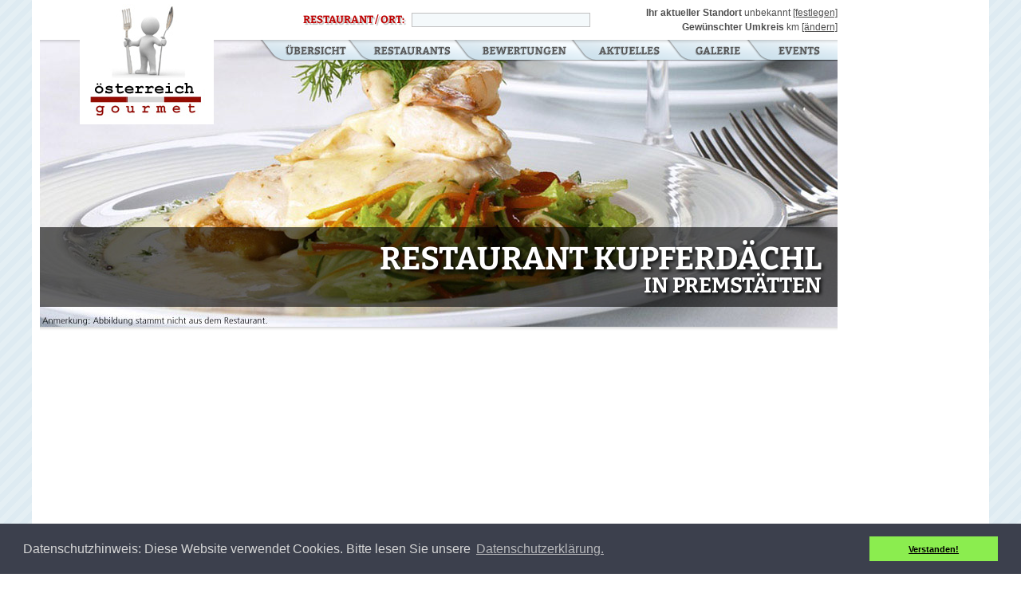

--- FILE ---
content_type: text/html
request_url: https://www.oesterreichgourmet.at/premstaetten/restaurant-kupferdaechl/
body_size: 7675
content:














<!DOCTYPE html>
<html>
<head>
<title>Restaurant Kupferdächl in Premstätten</title>
<meta name="description" content="Restaurant Kupferdächl in Premstätten - Restaurant-Portrait">
<meta name="keywords" content="Restaurant Kupferdächl, Premstätten, Restaurants, essen gehen">




<meta name="geo.region" content="AT-6">
<meta name="geo.placename" content="Premstätten">
<meta name="geo.position" content="46.9855038;15.400258">
<meta name="ICBM" content="46.9855038, 15.400258">
<meta http-equiv="expires" content="2678400">
<meta http-equiv="content-language" content="de-AT">
<meta http-equiv="Content-Type" content="text/html; charset=iso-8859-1">
<meta name="google-site-verification" content="ZRuNOsnaCP71_8frb46-WCPC8vNVadvTAhOWZbhxZR8" />
<meta property="og:image" content="https://www.oesterreichgourmet.at/img/dg_header1.jpg" />

<link rel="shortcut icon" href="https://www.oesterreichgourmet.at/favicon.png" type="image/png" />
<link rel="icon" href="https://www.oesterreichgourmet.at/favicon.png" type="image/png" />


<script type="text/javascript" src="https://www.oesterreichgourmet.at/slideshow/js/jquery-1.5.1.min.js"></script>
<script async type="text/javascript" src="https://www.oesterreichgourmet.at/slideshow/js/jquery.easing.1.3.js"></script>
<script async type="text/javascript" src="https://www.oesterreichgourmet.at/slideshow/js/jquery.cycle.js"></script>
<script async type="text/javascript" language="javascript" src="https://www.oesterreichgourmet.at/lytebox/lytebox.js"></script>
<link href='https://www.oesterreichgourmet.at/fonts/fonts.css' rel='stylesheet' type='text/css'>
<link rel="stylesheet" href="https://www.oesterreichgourmet.at/css/style.css" type="text/css" />
<script src="https://www.oesterreichgourmet.at/js/livesearch.php?target=&land=&kreis=&q=&sortierung="></script>


<script async src='https://www.google.com/recaptcha/api.js'></script>


<link rel="stylesheet" href="https://unpkg.com/leaflet@1.9.3/dist/leaflet.css" integrity="sha256-kLaT2GOSpHechhsozzB+flnD+zUyjE2LlfWPgU04xyI=" crossorigin=""/>
<script src="https://unpkg.com/leaflet@1.9.3/dist/leaflet.js" integrity="sha256-WBkoXOwTeyKclOHuWtc+i2uENFpDZ9YPdf5Hf+D7ewM=" crossorigin=""></script>

	

<script async src="https://pagead2.googlesyndication.com/pagead/js/adsbygoogle.js?client=ca-pub-1214967858537331"
     crossorigin="anonymous"></script>

</head>
<body>



<div id="wrapper">
    <div id="content">
    	<div id="header">
        	<h1 id="branding"><a href="https://www.oesterreichgourmet.at" title="Restaurant Kupferdächl in Premstätten">Restaurant Kupferdächl in Premstätten</a></h1>            
            <form id="suche"><label class="h4_rot">Restaurant / Ort:</label> &nbsp; <input type="text" size="30" autocomplete="off" onKeyUp="showResult(this.value)"></form>            
            <div id="livesearch"></div>            
            <div id="standort">
				<b>Ihr aktueller Standort</b> unbekannt <a href="https://www.oesterreichgourmet.at/index.php3?do=standort_festlegen&target=start">[festlegen]</a><br><b>Gewünschter Umkreis</b> km <a href="https://www.oesterreichgourmet.at/index.php3?do=umkreis_festlegen&target=detail&sortierung=">[ändern]</a>            </div>            
            <div id="shadow"></div>            
        	<div id="slideshow">
            	<div id="cyclewrap">
    <div id="cycleimages">
        <img width="1000" height="360" alt="Kupferdächl in Premstätten" title="Kupferdächl in Premstätten" src="https://www.oesterreichgourmet.at/standard_header/restaurant-2.jpg" border="0">
    </div>
        <div id="caption">
<h1><b>Restaurant Kupferdächl</b></h1>
<h2>in Premstätten</h2>
    </div>
	<div id="cyclewrapnav">&nbsp;</div>
</div>
<script type="text/javascript" src="https://www.oesterreichgourmet.at/js/addslider.php">
</script>        	</div>
            <div id="navi">
                <ul>
                    <li class="restaurant-uebersicht"><a href="https://www.oesterreichgourmet.at" alt="Restaurant Übersicht" title="Restaurant-Übersicht">Restaurant Übersicht</a></li>
                    <li class="restaurants"><a href="https://www.oesterreichgourmet.at/restaurants/0/0/" alt="Restaurants" title="Restaurants">Restaurants</a></li>
                    <li class="restaurant-bewertungen"><a href="https://www.oesterreichgourmet.at/restaurant-bewertungen/" alt="Restaurant Bewertungen" title="Restaurant-Bewertungen">Restaurant Bewertungen</a></li>
                    <li class="restaurant-aktuelles"><a href="https://www.oesterreichgourmet.at/aktuelles/" alt="Aktuelles aus den Restaurants" title="Aktuelles aus den Restaurants">Aktuelles aus den Restaurants</a></li>
                    <li class="restaurant-bilder"><a href="https://www.oesterreichgourmet.at/restaurant-galerie/" alt="Restaurant Bilder" title="Restaurant-Bilder">Restaurant Bilder</a></li>
                    <li class="restaurant-veranstaltungen"><a href="https://www.oesterreichgourmet.at/restaurant-veranstaltungen/" alt="Restaurant Veranstaltungen" title="Restaurant-Veranstaltungen">Restaurant Veranstaltungen</a></li>
                </ul>
            </div>
        </div>


<center>

<script async src="https://pagead2.googlesyndication.com/pagead/js/adsbygoogle.js?client=ca-pub-1214967858537331"
     crossorigin="anonymous"></script>
<!-- Oben I -->
<ins class="adsbygoogle"
     style="display:block"
     data-ad-client="ca-pub-1214967858537331"
     data-ad-slot="3136029029"
     data-ad-format="auto"
     data-full-width-responsive="true"></ins>
<script>
     (adsbygoogle = window.adsbygoogle || []).push({});
</script>

</center>


        <div id="container">
        	        	<div id="main">
            	
	<style>

		.leaflet-container {
			height: 400px;
			width: 600px;
			max-width: 100%;
			max-height: 100%;
		}
	</style>









<table width="1000" cellpadding="0" cellspacing="0">



<tr>
<td colspan="2"><img src="https://www.oesterreichgourmet.at/img/spacer.png" border="0" width="1" height="10"></td>
</tr>

<tr>
<td valign="top" width="250" rowspan="15">

<script src="http://connect.facebook.net/de_DE/all.js#xfbml=1"></script><fb:like href="https://www.oesterreichgourmet.at/premstaetten/restaurant-kupferdaechl/" layout="button_count" show_faces="false" width="50" font=""></fb:like>
<br>
<a href="https://www.oesterreichgourmet.at/login/" title="Restaurant-Eintrag bearbeiten">[ Eintrag bearbeiten ]</a><br>

<b>Kupferdächl</b><br><img src="https://www.oesterreichgourmet.at/img/0.gif" border="0" alt="Restaurant-Bewertung gesamt: Unbewertet" title="Restaurant-Bewertung: Unbewertet"><br><br>Hauptstrasse 15<br>8141 Premstätten<br><br><b>Tel:</b> <br><b>Fax:</b> <br><br><img src="https://www.oesterreichgourmet.at/logos/" border="0" alt="Logo von Restaurant Kupferdchl in Premsttten" title="Logo von Restaurant Kupferdchl in Premsttten"><br><br><a href="http://www.kupferdachl.at/" rel="nofollow" target="_blank" title="Zur Internetseite des Restaurants">www.kupferdachl.at/</a><br><a href="https://www.oesterreichgourmet.at/premstaetten/restaurant-kupferdaechl/#kontakt" title="E-Mail Adresse des Restaurants">E-Mail</a><br><br><b>ÖFFNUNGSZEITEN</b>




<br>



<a href="https://www.oesterreichgourmet.at/login/" target="_blank" title="Gratis - Der Gourmetbutton für Ihre Homepage!"><img title="Gratis - Der Gourmetbutton für Ihre Homepage!" src="https://www.oesterreichgourmet.at/gourmetbutton/stempel.php?rid=37460" border="0" alt="Gratis - Der Gourmetbutton für Ihre Homepage!" /></a><br>
<a href="https://www.oesterreichgourmet.at/login/" class="spots" title="Der Gourmetbutton für Ihr Restaurant">Gourmetbutton für Ihre Homepage</a>

<br><br>


<b>Für den Restaurantbesitzer:</b><br>
<a href="https://www.oesterreichgourmet.at/login/">[ Diesen Eintrag jetzt bearbeiten ]</a><br>
<a href="https://www.oesterreichgourmet.at/restaurant-melden/" title="Dieses Restaurant als geschlossen melden">Als geschlossen melden</a>

<br><br>

<a href="https://www.facebook.com/austriagourmet?fref=ts" target="_blank" class="fb"><img src="https://www.oesterreichgourmet.at/img/fbdetail.png" border="0"></a>

<br><br>



<b>RESTAURANT-NEWSLETTER</b><br>
<form method="post" name="nl" action="https://www.oesterreichgourmet.at/subscribe.php">
<input type="hidden" name="nlfid" value="37460">
<input type="text" name="emailadresse" value="ihre@email.de" onfocus="(this.value = '')" onblur="(this.value == '')">&nbsp;<input type="submit" value="Los!">
</form>

<br>






</td>


<td valign="top">












<span class="hnav">
<a href="https://www.oesterreichgourmet.at/restaurants/0/0/" class="hnav" title="Restaurants in Österreich">RESTAURANTS</a> &raquo; 
<a href="https://www.oesterreichgourmet.at/steiermark/0/0/" class="hnav" title="Restaurants in Steiermark">STEIERMARK</a> &raquo; 


<a href="https://www.oesterreichgourmet.at/steiermark/graz/0/" class="hnav" title="Restaurants in Graz">GRAZ</a> &raquo; 
<a href="https://www.oesterreichgourmet.at/steiermark/graz/premstaetten/" title="Restaurants in Premstätten" class="hnav">PREMSTäTTEN</a> &raquo; 



<a href="https://www.oesterreichgourmet.at/premstaetten/restaurant-kupferdaechl/" class="hnav" title="Restaurant Kupferdächl in Premstätten">KUPFERDäCHL</a>
</span>

<hr size="1" color="#C0C0C0">



<table border="0" cellpadding="0" cellspacing="0">
<tr>
<td colspan="3"><img src="https://www.oesterreichgourmet.at/img/spacer.png" border="0" width="1" height="10"></td>
</tr>
<tr>
<td valign="top" width="100%">


<div align="justify">


Es liegt derzeit leider keine Beschreibung für das Restaurant <b>"Kupferdächl in Premstätten"</b> vor. Sind Sie der Besitzer? Loggen Sie sich <a href="https://www.oesterreichgourmet.at/login/">hier</a> ein, um aktuelle Nachrichten aus Ihrem Restaurant zu veröffentlichen.

</div>

<br />



<div id="weiterlesen">
	<a href="javascript:;">... weiterlesen</a>
    <br /><br />
    <div align="justify" id="beschreibunglang">
    	

<hr size="1" color="#C0C0C0">

<p>Sie befinden sich hier:<br><span class="uppercase"><b>Restaurants in Premstätten: Restaurant "Kupferdächl" in Premstätten (graz / steiermark)</b></span></p><p>Verwandte Suchen:<br><b>
<a href="https://www.oesterreichgourmet.at/steiermark/graz/premstaetten/" title="Alle Restaurants in Premstätten" alt="Alle Restaurants in Premstätten" class="uppercase">Restaurants in Premstätten </a>,
<a href="https://www.oesterreichgourmet.at/steiermark/graz/0/" title="Alle Restaurants in graz" alt="Alle Restaurants in graz" class="uppercase">Alle Restaurants in graz </a>,
<a href="https://www.oesterreichgourmet.at/steiermark/0/0/" title="Alle Restaurants in steiermark" alt="Alle Restaurants in steiermark" class="uppercase">Restaurants in steiermark </a>,
<a href="https://www.oesterreichgourmet.at/" title="Alle Restaurants in Österreich" alt="Alle Restaurants in Deutschland" class="uppercase">Restaurants in Österreich</a></b>
</p>



    </div>
</div>



</td>
<td><img src="https://www.oesterreichgourmet.at/img/spacer.png" border="0" height="1" width="15"></td>
<td valign="top" width="200">






<table border="0" cellpadding="0" cellspacing="2" width="200" style="border:1px solid #C0C0C0;background-color:#FFFFFF;">
<tr>
<td><b>Essen</b></td>
<td><img src='https://www.oesterreichgourmet.at/img/0.gif' border="0" alt="Restaurantbewertung (Essen)"> (0.00 von 5)</td>
</tr>
<tr>
<td><b>Ambiente</b></td>
<td><img src='https://www.oesterreichgourmet.at/img/0.gif' border="0" alt="Restaurantbewertung (Ambiente)"> (0.00 von 5)</td>
</tr>
<tr>
<td><b>Service</b></td>
<td><img src='https://www.oesterreichgourmet.at/img/0.gif' border="0" alt="Restaurantbewertung (Service)"> (0.00 von 5)</td>
</tr>
<tr>
<td><b>Preise</b></td>
<td><img src='https://www.oesterreichgourmet.at/img/0.gif' border="0" alt="Restaurantbewertung (Preise)"> (0.00 von 5)</td>
</tr>
</table>



<b>Küche:</b> Sonstige  &nbsp;<br>
<b>Restaurant-ID:</b> 37460<br>

<b>Portraitaufrufe bisher:</b> 30.171<br>
<a href="https://www.oesterreichgourmet.at/restaurant-melden/">Als geschlossen melden</a><br>


</td>
</tr>
</table>




</td>
</tr>
<tr>
<td>






<br>


<h3>Bildergalerie von Kupferdächl in Premstätten</h3>




<table border="0" cellpadding="2" cellspacing="2" style="border:1px solid #C0C0C0;" width="100%">
<tr>
<td><a href="https://www.oesterreichgourmet.at/img/kuechen/sonstige/gross/01.jpg" rel="lytebox[1]" title="Bildergalerie von Kupferdächl in Premstätten (Musterbilder)"><img src="https://www.oesterreichgourmet.at/img/kuechen/sonstige/klein/01.jpg" width="100" height="100" alt="Bildergalerie von Kupferdächl in Premstätten (Musterbilder)" title="Bildergalerie von Kupferdächl in Premstätten (Musterbilder)"></a></td>
<td><a href="https://www.oesterreichgourmet.at/img/kuechen/sonstige/gross/02.jpg" rel="lytebox[1]" title="Bildergalerie von Kupferdächl in Premstätten (Musterbilder)"><img src="https://www.oesterreichgourmet.at/img/kuechen/sonstige/klein/02.jpg" width="100" height="100" alt="Bildergalerie von Kupferdächl in Premstätten (Musterbilder)" title="Bildergalerie von Kupferdächl in Premstätten (Musterbilder)"></a></td>
<td><a href="https://www.oesterreichgourmet.at/img/kuechen/sonstige/gross/03.jpg" rel="lytebox[1]" title="Bildergalerie von Kupferdächl in Premstätten (Musterbilder)"><img src="https://www.oesterreichgourmet.at/img/kuechen/sonstige/klein/03.jpg" width="100" height="100" alt="Bildergalerie von Kupferdächl in Premstätten (Musterbilder)" title="Bildergalerie von Kupferdächl in Premstätten (Musterbilder)"></a></td>
<td><a href="https://www.oesterreichgourmet.at/img/kuechen/sonstige/gross/04.jpg" rel="lytebox[1]" title="Bildergalerie von Kupferdächl in Premstätten (Musterbilder)"><img src="https://www.oesterreichgourmet.at/img/kuechen/sonstige/klein/04.jpg" width="100" height="100" alt="Bildergalerie von Kupferdächl in Premstätten (Musterbilder)" title="Bildergalerie von Kupferdächl in Premstätten (Musterbilder)"></a></td>
<td><a href="https://www.oesterreichgourmet.at/img/kuechen/sonstige/gross/05.jpg" rel="lytebox[1]" title="Bildergalerie von Kupferdächl in Premstätten (Musterbilder)"><img src="https://www.oesterreichgourmet.at/img/kuechen/sonstige/klein/05.jpg" width="100" height="100" alt="Bildergalerie von Kupferdächl in Premstätten (Musterbilder)" title="Bildergalerie von Kupferdächl in Premstätten (Musterbilder)"></a></td>
<td><a href="https://www.oesterreichgourmet.at/img/kuechen/sonstige/gross/06.jpg" rel="lytebox[1]" title="Bildergalerie von Kupferdächl in Premstätten (Musterbilder)"><img src="https://www.oesterreichgourmet.at/img/kuechen/sonstige/klein/06.jpg" width="100" height="100" alt="Bildergalerie von Kupferdächl in Premstätten (Musterbilder)" title="Bildergalerie von Kupferdächl in Premstätten (Musterbilder)"></a></td>
<td><a href="https://www.oesterreichgourmet.at/img/kuechen/sonstige/gross/07.jpg" rel="lytebox[1]" title="Bildergalerie von Kupferdächl in Premstätten (Musterbilder)"><img src="https://www.oesterreichgourmet.at/img/kuechen/sonstige/klein/07.jpg" width="100" height="100" alt="Bildergalerie von Kupferdächl in Premstätten (Musterbilder)" title="Bildergalerie von Kupferdächl in Premstätten (Musterbilder)"></a></td>
</tr>
<tr>
<td><a href="https://www.oesterreichgourmet.at/img/kuechen/sonstige/gross/08.jpg" rel="lytebox[1]" title="Bildergalerie von Kupferdächl in Premstätten (Musterbilder)"><img src="https://www.oesterreichgourmet.at/img/kuechen/sonstige/klein/08.jpg" width="100" height="100" alt="Bildergalerie von Kupferdächl in Premstätten (Musterbilder)" title="Bildergalerie von Kupferdächl in Premstätten (Musterbilder)"></a></td>
<td><a href="https://www.oesterreichgourmet.at/img/kuechen/sonstige/gross/09.jpg" rel="lytebox[1]" title="Bildergalerie von Kupferdächl in Premstätten (Musterbilder)"><img src="https://www.oesterreichgourmet.at/img/kuechen/sonstige/klein/09.jpg" width="100" height="100" alt="Bildergalerie von Kupferdächl in Premstätten (Musterbilder)" title="Bildergalerie von Kupferdächl in Premstätten (Musterbilder)"></a></td>
<td><a href="https://www.oesterreichgourmet.at/img/kuechen/sonstige/gross/10.jpg" rel="lytebox[1]" title="Bildergalerie von Kupferdächl in Premstätten (Musterbilder)"><img src="https://www.oesterreichgourmet.at/img/kuechen/sonstige/klein/10.jpg" width="100" height="100" alt="Bildergalerie von Kupferdächl in Premstätten (Musterbilder)" title="Bildergalerie von Kupferdächl in Premstätten (Musterbilder)"></a></td>
</tr>
<tr>
<td colspan="6" align="right">Bilddarstellung zeigt Musterbilder. Sie sind der Betreiber? Jetzt <a href="https://www.oesterreichgourmet.at/MyGourmet/">eigene Bilder</a> hochladen!</td>
</tr>
</table>



	








<br>




</td>
</tr>


<tr>
<td>






<br>

<a name="restaurant-bewertungen"></a>
<h3>Restaurant-Bewertungen für Kupferdächl in Premstätten</h3> <div align="right">
<a href="https://www.oesterreichgourmet.at/restaurant-bewertungen-archiv/premstaetten/restaurant-kupferdaechl/">[ Alle Restaurant-Bewertungen anzeigen ]</a>
<a href="https://www.oesterreichgourmet.at/restaurant-bewerten/premstaetten/restaurant-kupferdaechl/">[ Restaurant-Bewertung verfassen ]</a>
</div>
<hr size="1" color="C0C0C0">


<table border=0 width=100% align=center>
<tr>
<td>



<div align="right"><a href="https://www.oesterreichgourmet.at/restaurant-bewerten/premstaetten/restaurant-kupferdaechl/" title="Jetzt Restaurant-Bewertung für Kupferdächl in Premstätten schreiben!"><img src="https://www.oesterreichgourmet.at/img/jetzt_bewerten.png" width="200" border="0" alt="Jetzt Restaurant-Bewertung für Kupferdächl in Premstätten schreiben!"></a></div><br><br><a href="https://www.oesterreichgourmet.at/index.php3?do=restaurant-bewerten&fid=37460" title="Jetzt Restaurant-Bewertung für Kupferdächl in Premstätten schreiben!" class="bewertung">&raquo;<i>Bewerten Sie dieses Restaurant</i>&laquo;</a><br><a href="https://www.oesterreichgourmet.at/index.php3?do=restaurant-bewerten&fid=37460" title="Jetzt Restaurant-Bewertung für Kupferdächl in Premstätten schreiben!">Bewertung schreiben</a> (Ohne Registrierung)<br><br><div align=justify>Seien Sie der Erste, der dieses Restaurant <a href="https://www.oesterreichgourmet.at/index.php3?do=restaurant-bewerten&fid=37460" title="Jetzt Restaurant-Bewertung für Kupferdächl in Premstätten schreiben!">bewertet.</a></div><br>
</td>
</tr>
</table>









</td>
</tr>



<tr>
<td>

<a name="restaurant-speisekarte"></a>
<h3>Aktuelle Speisekarte von Kupferdächl in Premstätten</h3>


<table border="0" width="100%" height="300" background="https://www.oesterreichgourmet.at/img/bg_speisekarte_klein.jpg">
<tr>
<td align="center" valign="middle">


</td>
</tr>
</table>
<br><br>




</td>
</tr>




<tr>
<td colspan="2">


<br>

<h3>Lage & Anfahrt von Kupferdächl in Premstätten</h3>





<div id="map" style="width: 748px; height: 300px;"></div>
<script>

	const map = L.map('map').setView([46.9855038, 15.400258], 14);

	const tiles = L.tileLayer('https://tile.openstreetmap.org/{z}/{x}/{y}.png', {
		maxZoom: 19,
		attribution: '&copy; <a href="http://www.openstreetmap.org/copyright">OpenStreetMap</a>'
	}).addTo(map);

</script>



</td>
</tr>

<tr>
<td>


<a name="kontakt"></a>
<br><br>
<h3>Kontakt zum Restaurant</h3>

<form method="post" action="https://www.oesterreichgourmet.at/anfrage_speichern.php?fid=37460">
<table border="0" cellpadding="2" cellspacing="2" align="center" width="100%">


<tr>
<td colspan="3"><img src="https://www.oesterreichgourmet.at/img/spacer.png" width="1" height="2" border="0"></td>
</tr>
<tr>
<td><b>NAME</b></td>
<td><input type="text" name="Name" value="" style="width:293px;height:24px;"></td>
<td rowspan="5" valign="top" align="right">

<textarea style="width:330px;height:234px;" name="Mitteilung">
Ihre Anfrage / Mitteilung an das Restaurant...</textarea>

</td>
</tr>
<tr>
<td><b>TELEFON</b></td>
<td><input type="text" name="Telefon" value="" style="width:293px;height:24px;"></td>
</tr>
<tr>
<td><b>E-MAIL</b></td>
<td><input type="text" name="Email" value="" style="width:293px;height:24px;"></td>
</tr>
<tr>
<td><b>KONTAKTGRUND</b></td>
<td>

<select name="Kontaktgrund" style="width:295px;height:24px;">
<option value="Anfrage">Anfrage</option>
<option value="Beschwerde">Beschwerde</option>
<option value="Feedback">Feedback</option>
<option value="Sonstiges">Sonstiges</option>
</select>

</td>
</tr>
<tr>
<td valign="top"><b>SICHERHEITSCODE</b></td>
<td valign="top" align="right">



    <div class="captcha_wrapper">

	        <div class="g-recaptcha" data-sitekey="6LcksxQUAAAAACBoosMCBbr_H8B1Q73pkpjgc031"></div>

	    </div>



</td>
</tr>
<tr>
<td align="right" colspan="4" valign="top"><input type="image" src="https://www.oesterreichgourmet.at/img/jetzt_abschicken.png" id="send_message" border="0" style="border:0px;"></td>
</tr>
</table>
</form>






    





</td>
</tr>

<tr>
<td>


<br>

<h3>Beliebte Restaurants in der Nähe</h3>
<table border="0" cellpadding="4" cellspacing="4" align="center" width="100%" style="border:1px solid #C0C0C0;background-color:#F4F9FB;"><tr><td valign="top"><b>1</b></td><td width="50%" valign="top"><a href="https://www.oesterreichgourmet.at/seiersberg-pirka/restaurant-castello/" class="spots" title="Restaurant Castello in Seiersberg-Pirka">Castello, Seiersberg-Pirka</a> <b>(2.77 km)</b> <br><img src="https://www.oesterreichgourmet.at/img/4.gif" border="0" alt="Restaurant-Bewertung gesamt: 3.75 Sterne" title="Restaurant-Bewertung: 3.75 Sterne"> <span class="rating" title="Das Restaurant hat 3.75 von 5 Sterne">3.75 von 5</span> <span class="rating" title="Das Restaurant hat 2 Bewertungen">(2)</span></span></td><td valign="top"><b>2</b></td><td width="50%" valign="top"><a href="https://www.oesterreichgourmet.at/graz/restaurant-meyers-gasthof-orthacker-gmbh/" class="spots" title="Restaurant MEYERS GASTHOF Orthacker GmbH in Graz">MEYERS GASTHOF Orthacker GmbH, Graz</a> <b>(4.13 km)</b> <br><img src="https://www.oesterreichgourmet.at/img/0.gif" border="0" alt="Restaurant-Bewertung gesamt: Unbewertet" title="Restaurant-Bewertung: Unbewertet"></td></tr><tr><td valign="top"><b>3</b></td><td width="50%" valign="top"><a href="https://www.oesterreichgourmet.at/seiersberg/restaurant-riegler-s/" class="spots" title="Restaurant Riegler&apos;s in Seiersberg">Riegler&apos;s, Seiersberg</a> <b>(2.48 km)</b> <br><img src="https://www.oesterreichgourmet.at/img/0.gif" border="0" alt="Restaurant-Bewertung gesamt: Unbewertet" title="Restaurant-Bewertung: Unbewertet"></td><td valign="top"><b>4</b></td><td width="50%" valign="top"><a href="https://www.oesterreichgourmet.at/dobl/restaurant-gasthof-zum-stiegenwirt/" class="spots" title="Restaurant Gasthof Zum Stiegenwirt in Dobl">Gasthof Zum Stiegenwirt, Dobl</a> <b>(4.64 km)</b> <br><img src="https://www.oesterreichgourmet.at/img/5.gif" border="0" alt="Restaurant-Bewertung gesamt: 5.00 Sterne" title="Restaurant-Bewertung: 5.00 Sterne"> <span class="rating" title="Das Restaurant hat 5.00 von 5 Sterne">5.00 von 5</span> <span class="rating" title="Das Restaurant hat 1 Bewertungen">(1)</span></span></td></tr><tr><td valign="top"><b>5</b></td><td width="50%" valign="top"><a href="https://www.oesterreichgourmet.at/graz/restaurant-neu-nagoja/" class="spots" title="Restaurant Neu Nagoja in Graz">Neu Nagoja, Graz</a> <b>(4.48 km)</b> <br><img src="https://www.oesterreichgourmet.at/img/0.gif" border="0" alt="Restaurant-Bewertung gesamt: Unbewertet" title="Restaurant-Bewertung: Unbewertet"></td><td valign="top"><b>6</b></td><td width="50%" valign="top"><a href="https://www.oesterreichgourmet.at/premstaetten/restaurant-kupferdaechl/" class="spots" title="Restaurant Kupferdächl in Premstätten">Kupferdächl, Premstätten</a> <b>(4.48 km)</b> <br><img src="https://www.oesterreichgourmet.at/img/0.gif" border="0" alt="Restaurant-Bewertung gesamt: Unbewertet" title="Restaurant-Bewertung: Unbewertet"></td></tr><tr><td valign="top"><b>7</b></td><td width="50%" valign="top"><a href="https://www.oesterreichgourmet.at/premstaetten/restaurant-urdlwirt-hotel-reif-kg/" class="spots" title="Restaurant URDLWIRT - Hotel Reif KG in Premstätten">URDLWIRT - Hotel Reif KG, Premstätten</a> <b>(0.88 km)</b> <br><img src="https://www.oesterreichgourmet.at/img/0.gif" border="0" alt="Restaurant-Bewertung gesamt: Unbewertet" title="Restaurant-Bewertung: Unbewertet"></td><td valign="top"><b>8</b></td><td width="50%" valign="top"><a href="https://www.oesterreichgourmet.at/unterpremstaetten/restaurant-caffe-vino/" class="spots" title="Restaurant Caffé Vino in Unterpremstätten">Caffé Vino, Unterpremstätten</a> <b>(1.06 km)</b> <br><img src="https://www.oesterreichgourmet.at/img/0.gif" border="0" alt="Restaurant-Bewertung gesamt: Unbewertet" title="Restaurant-Bewertung: Unbewertet"></td></tr><tr><td valign="top"><b>9</b></td><td width="50%" valign="top"><a href="https://www.oesterreichgourmet.at/premstaetten/restaurant-weisser-hirsch/" class="spots" title="Restaurant Weisser Hirsch in Premstätten">Weisser Hirsch, Premstätten</a> <b>(1.83 km)</b> <br><img src="https://www.oesterreichgourmet.at/img/0.gif" border="0" alt="Restaurant-Bewertung gesamt: Unbewertet" title="Restaurant-Bewertung: Unbewertet"></td><td valign="top"><b>10</b></td><td width="50%" valign="top"><a href="https://www.oesterreichgourmet.at/unterpremstaetten/restaurant-cocco-bello/" class="spots" title="Restaurant Cocco Bello in Unterpremstätten">Cocco Bello, Unterpremstätten</a> <b>(2.17 km)</b> <br><img src="https://www.oesterreichgourmet.at/img/0.gif" border="0" alt="Restaurant-Bewertung gesamt: Unbewertet" title="Restaurant-Bewertung: Unbewertet"></td></tr><tr><td valign="top"><b>11</b></td><td width="50%" valign="top"><a href="https://www.oesterreichgourmet.at/graz/restaurant-schwarzl-see/" class="spots" title="Restaurant Schwarzl see in Graz">Schwarzl see, Graz</a> <b>(2.17 km)</b> <br><img src="https://www.oesterreichgourmet.at/img/0.gif" border="0" alt="Restaurant-Bewertung gesamt: Unbewertet" title="Restaurant-Bewertung: Unbewertet"></td><td valign="top"><b>12</b></td><td width="50%" valign="top"><a href="https://www.oesterreichgourmet.at/unterpremstaetten/julians-bar-restaurant/" class="spots" title="Julian`s Bar & Restaurant in Unterpremstätten">Julian`s Bar & Restaurant, Unterpremstätten</a> <b>(2.32 km)</b> <br><img src="https://www.oesterreichgourmet.at/img/0.gif" border="0" alt="Restaurant-Bewertung gesamt: Unbewertet" title="Restaurant-Bewertung: Unbewertet"></td></tr><tr><td valign="top"><b>13</b></td><td width="50%" valign="top"><a href="https://www.oesterreichgourmet.at/seiersberg/didi-chen-s-world-of-asia-restaurant-51/" class="spots" title="Didi Chen s World of Asia Restaurant in Seiersberg">Didi Chen s World of Asia Restaurant, Seiersberg</a> <b>(2.45 km)</b> <br><img src="https://www.oesterreichgourmet.at/img/0.gif" border="0" alt="Restaurant-Bewertung gesamt: Unbewertet" title="Restaurant-Bewertung: Unbewertet"></td><td valign="top"><b>14</b></td><td width="50%" valign="top"><a href="https://www.oesterreichgourmet.at/tobelbad/restaurant-barista-s/" class="spots" title="Restaurant Barista s in Tobelbad">Barista s, Tobelbad</a> <b>(2.62 km)</b> <br><img src="https://www.oesterreichgourmet.at/img/0.gif" border="0" alt="Restaurant-Bewertung gesamt: Unbewertet" title="Restaurant-Bewertung: Unbewertet"></td></tr><tr><td valign="top"><b>15</b></td><td width="50%" valign="top"><a href="https://www.oesterreichgourmet.at/seiersberg/restaurant-zoissl-s-heurigen-schenke/" class="spots" title="Restaurant Zoissl s Heurigen Schenke in Seiersberg">Zoissl s Heurigen Schenke, Seiersberg</a> <b>(2.65 km)</b> <br><img src="https://www.oesterreichgourmet.at/img/0.gif" border="0" alt="Restaurant-Bewertung gesamt: Unbewertet" title="Restaurant-Bewertung: Unbewertet"></td><td valign="top"><b>16</b></td><td width="50%" valign="top"><a href="https://www.oesterreichgourmet.at/graz/restaurant-ferdl-s-gasthaus/" class="spots" title="Restaurant Ferdl s Gasthaus in Graz">Ferdl s Gasthaus, Graz</a> <b>(2.66 km)</b> <br><img src="https://www.oesterreichgourmet.at/img/0.gif" border="0" alt="Restaurant-Bewertung gesamt: Unbewertet" title="Restaurant-Bewertung: Unbewertet"></td></tr><tr><td valign="top"><b>17</b></td><td width="50%" valign="top"><a href="https://www.oesterreichgourmet.at/seiersberg-pirka/restaurant-cafe-astello/" class="spots" title="Restaurant Cafe Astello in Seiersberg-Pirka">Cafe Astello, Seiersberg-Pirka</a> <b>(2.77 km)</b> <br><img src="https://www.oesterreichgourmet.at/img/0.gif" border="0" alt="Restaurant-Bewertung gesamt: Unbewertet" title="Restaurant-Bewertung: Unbewertet"></td><td valign="top"><b>18</b></td><td width="50%" valign="top"><a href="https://www.oesterreichgourmet.at/seiersberg/restaurant-buffalo/" class="spots" title="Restaurant Buffalo in Seiersberg">Buffalo, Seiersberg</a> <b>(2.83 km)</b> <br><img src="https://www.oesterreichgourmet.at/img/0.gif" border="0" alt="Restaurant-Bewertung gesamt: Unbewertet" title="Restaurant-Bewertung: Unbewertet"></td></tr><tr><td valign="top"><b>19</b></td><td width="50%" valign="top"><a href="https://www.oesterreichgourmet.at/graz/restaurant-sushi-yan/" class="spots" title="Restaurant Sushi Yan in Graz">Sushi Yan, Graz</a> <b>(3.09 km)</b> <br><img src="https://www.oesterreichgourmet.at/img/0.gif" border="0" alt="Restaurant-Bewertung gesamt: Unbewertet" title="Restaurant-Bewertung: Unbewertet"></td><td valign="top"><b>20</b></td><td width="50%" valign="top"><a href="https://www.oesterreichgourmet.at/seiersberg/restaurant-la-piazza/" class="spots" title="Restaurant La Piazza in Seiersberg">La Piazza, Seiersberg</a> <b>(3.09 km)</b> <br><img src="https://www.oesterreichgourmet.at/img/0.gif" border="0" alt="Restaurant-Bewertung gesamt: Unbewertet" title="Restaurant-Bewertung: Unbewertet"></td></tr><tr></tr></table>
<br><br>

<h3>Restaurants in direkter Nachbarschaft</h3>
<table border="0" cellpadding="4" cellspacing="4" align="center" width="100%" style="border:1px solid #C0C0C0;background-color:#F4F9FB;"><tr><td valign="top"><b>1</b></td><td width="50%" valign="top"><a href="https://www.oesterreichgourmet.at/premstaetten/restaurant-kupferdaechl/" class="spots" title="Restaurant Kupferdächl in Premstätten">Kupferdächl, Premstätten</a>  <br><img src="https://www.oesterreichgourmet.at/img/0.gif" border="0" alt="Restaurant-Bewertung gesamt: Unbewertet" title="Restaurant-Bewertung: Unbewertet"></td><td valign="top"><b>2</b></td><td width="50%" valign="top"><a href="https://www.oesterreichgourmet.at/premstaetten/restaurant-urdlwirt-hotel-reif-kg/" class="spots" title="Restaurant URDLWIRT - Hotel Reif KG in Premstätten">URDLWIRT - Hotel Reif KG, Premstätten</a> <b>(0.88 km)</b> <br><img src="https://www.oesterreichgourmet.at/img/0.gif" border="0" alt="Restaurant-Bewertung gesamt: Unbewertet" title="Restaurant-Bewertung: Unbewertet"></td></tr><tr><td valign="top"><b>3</b></td><td width="50%" valign="top"><a href="https://www.oesterreichgourmet.at/unterpremstaetten/restaurant-caffe-vino/" class="spots" title="Restaurant Caffé Vino in Unterpremstätten">Caffé Vino, Unterpremstätten</a> <b>(1.06 km)</b> <br><img src="https://www.oesterreichgourmet.at/img/0.gif" border="0" alt="Restaurant-Bewertung gesamt: Unbewertet" title="Restaurant-Bewertung: Unbewertet"></td><td valign="top"><b>4</b></td><td width="50%" valign="top"><a href="https://www.oesterreichgourmet.at/premstaetten/restaurant-weisser-hirsch/" class="spots" title="Restaurant Weisser Hirsch in Premstätten">Weisser Hirsch, Premstätten</a> <b>(1.83 km)</b> <br><img src="https://www.oesterreichgourmet.at/img/0.gif" border="0" alt="Restaurant-Bewertung gesamt: Unbewertet" title="Restaurant-Bewertung: Unbewertet"></td></tr><tr></tr></table>

</td>
</tr>


</table>






        	</div>
            <div class="social">



                <a href="https://www.facebook.com/austriagourmet?fref=ts" class="fb" target="_blank"><img src="https://www.oesterreichgourmet.at/img/icon_fb.png" border="0" alt="ÖsterreichGourmet - die besten Restaurants Österreichs bei Facebook" title="ÖsterreichGourmet - die besten Restaurants Österreichs bei Facebook"></a> &nbsp; &nbsp;
                <a href="https://www.twitter.com/meingourmet" class="fb" target="_blank"><img src="https://www.oesterreichgourmet.at/img/icon_twitter.png" border="0" alt="ÖsterreichGourmet - die besten Restaurants Österreichs bei Twitter" title="ÖsterreichGourmet - die besten Restaurants Österreichs bei Twitter"></a>  &nbsp; &nbsp;
                <a href="#" class="fb"><img src="https://www.oesterreichgourmet.at/img/icon_yt.png" border="0" alt="ÖsterreichGourmet - die besten Restaurants Österreichs bei Youtube" title="ÖsterreichGourmet - die besten Restaurants Österreichs bei Youtube"></a>
            </div>
        </div>
    </div>    
    <div id="ads">
    	<center>

<script async src="https://pagead2.googlesyndication.com/pagead/js/adsbygoogle.js?client=ca-pub-1214967858537331"
     crossorigin="anonymous"></script>
<!-- Rechts 1 -->
<ins class="adsbygoogle"
     style="display:block"
     data-ad-client="ca-pub-1214967858537331"
     data-ad-slot="5626460997"
     data-ad-format="auto"
     data-full-width-responsive="true"></ins>
<script>
     (adsbygoogle = window.adsbygoogle || []).push({});
</script>


        </center>
    </div>
</div>
<div id="footer">
	<div id="mig">
    	<a href="http://www.mig-gmbh.info/" target="_blank"><img src="https://www.oesterreichgourmet.at/img/m.png" border="0"></a><br>
		&copy; 2008-2026 DeutschlandGourmet. <a href="http://www.mig.info/corporate/" target="_blank" rel="nofollow">Ein MIG Unternehmen.</a>
    </div>
    <div id="links">
        <div class="inner">
            <div class="spalte">
                <h4>Restaurantbetreiber</h4>
                <ul>
                    <li><a href="https://www.oesterreichgourmet.at/restaurant-eintragen/">Restaurant eintragen</a></li>
                    <li><a href="https://www.oesterreichgourmet.at/login/">Restaurant bearbeiten</a></li>
                              <li><a href="https://www.oesterreichgourmet.at/vorteile-fuer-restaurantbetreiber/">Vorteile als Gastronom</a></li>
                    <li><a href="https://www.oesterreichgourmet.at/premiummitgliedschaft/">Premiummitgliedschaft</a></li>
                    <li><a href="https://www.oesterreichgourmet.at/login/">ÖG für Ihre Homepage</a></li>
                    <li><a href="https://www.oesterreichgourmet.at/kennwort-vergessen/">Kennwort vergessen</a></li>
                </ul>
            </div>
            <div class="spalte">
                <h4>Portale</h4>
                <ul>
                                 <li><a href="https://www.deutschlandgourmet.info/" target="_blank" rel="nofollow">DeutschlandGourmet</a></li>
                    <li><a href="http://www.oesterreichgourmet.at/" target="_blank" rel="nofollow">ÖsterreichGourmet</a></li>
                    <li><a href="http://www.suissegourmet.ch/" target="_blank" rel="nofollow">SuisseGourmet</a></li>
                    <li><a href="http://www.plantscape.info/" target="_blank" rel="nofollow">Plantscape Vegane Kochrezepte</a></li>

                                 </ul>      
            </div>
            <div class="spalte">
                <h4>Premium-Partner</h4>
                <ul>
                    <li><a href="http://www.mig.info/" target="_blank" rel="nofollow" alt="Marzi InterMedia | Internet- & Werbeagentur in Mayen/Koblenz" title="Marzi InterMedia | Internet- & Werbeagentur in Mayen/Koblenz">Marzi InterMedia</a></li>
                    <li><a href="http://www.anexion.de/" target="_blank" rel="nofollow" alt="anexion deutschland | Die Werbeagentur der Industrie" title="anexion deutschland | Die Werbeagentur der Inddustrie">anexion deutschland</a></li>
                                   <li><a href="http://www.delta-tech.info/" target="_blank" rel="nofollow" alt="DELTA TECH Computer Systems - Computer- und Netzwerktechnik in Mayen" title="DELTA TECH Computer Systems - Computer- und Netzwerktechnik in Mayen">DELTA TECH Computer Sys.</a></li>
                    <li><a href="http://www.mig-gmbh.info/" target="_blank" rel="nofollow" alt="MIG Medien & Technologie GmbH | Herausgeber von ÖsterreichGourmet" title="MIG Medien & Technologie GmbH | Herausgeber von ÖsterreichGourmet">MIG Medien&Technologie GmbH</a></li>
                </ul>        
            </div>
            <div class="spalte">
                <h4>Rechtliches</h4>
                <ul>
                     <li><a href="https://www.oesterreichgourmet.at/impressum/">Impressum</a></li>
                    <li><a href="https://www.oesterreichgourmet.at/haftungsausschluss/">Haftungsausschluss</a></li>
                    <li><a href="https://www.oesterreichgourmet.at/datenschutz/">Datenschutz</a></li>
  	 <li><a href="https://www.oesterreichgourmet.at/datenschutz-advertising/">Datenschutz (Werbung)</a></li>
                    <li><a href="http://www.mig.info/agb/agb_dg.pdf" target="_blank" rel="nofollow">AGB</a></li>
                </ul>        
            </div>
            <div class="spalte last">
                <h4>Service</h4>
                <ul>
                  <li><a href="https://www.oesterreichgourmet.at/restaurants-entdecken-uebersicht/">Restaurants entdecken</a></li>
                    <li><a href="https://www.oesterreichgourmet.at/restaurants/0/0/">Restaurants nach Stadt</a></li>
                    <li><a href="https://www.oesterreichgourmet.at/restaurants-nach-kueche/">Restaurants nach Küche</a></li>
                    <li><a href="https://www.oesterreichgourmet.at/restaurant-vorschlagen/">Restaurant vorschlagen</a></li>
                    <li><a href="https://www.oesterreichgourmet.at/restaurant-melden/">Geschlossenes Restaurant melden</a></li>
                    <li><a href="https://www.oesterreichgourmet.at/verbesserungsvorschlag/">Verbesserungsvorschläge</a></li>
  	   <li><a href="https://www.oesterreichgourmet.at/kitchenaid-kuechenmaschine/">KitchenAid Küchenmaschine</a></li>
                </ul>
                <div class="social"><a href="https://www.facebook.com/austriagourmet?fref=ts" class="fb" target="_blank"><img src="https://www.oesterreichgourmet.at/img/icon_fb.png" border="0" alt="ÖsterreichGourmet - die besten Restaurants Österreichs bei Facebook" title="ÖsterreichGourmet - die besten Restaurants Österreichs bei Facebook"></a> &nbsp; <a href="https://www.twitter.com/meingourmet" class="fb" target="_blank"><img src="https://www.oesterreichgourmet.at/img/icon_twitter.png" border="0" alt="ÖsterreichGourmet - die besten Restaurants Österreichs bei Twitter" title="ÖsterreichGourmet - die besten Restaurants Österreichs bei Twitter"></a> &nbsp; <a href="#" class="fb"><img src="https://www.oesterreichgourmet.at/img/icon_yt.png" border="0" alt="ÖsterreichGourmet - die besten Restaurants Österreichs bei Youtube" title="ÖsterreichGourmet - die besten Restaurants Österreichs bei Youtube"></a>
<p>
<font face='verdana' size='1' color='#C8DEEA'>Es sind <b>212</b> User online</font></p>


</div>
            </div>
        </div>
    </div>
</div>



<!-- Google tag (gtag.js) -->
<script async src="https://www.googletagmanager.com/gtag/js?id=UA-3056112-36"></script>
<script>
  window.dataLayer = window.dataLayer || [];
  function gtag(){dataLayer.push(arguments);}
  gtag('js', new Date());

  gtag('config', 'UA-3056112-36');
</script>



<script>
  (function(i,s,o,g,r,a,m){i['GoogleAnalyticsObject']=r;i[r]=i[r]||function(){
  (i[r].q=i[r].q||[]).push(arguments)},i[r].l=1*new Date();a=s.createElement(o),
  m=s.getElementsByTagName(o)[0];a.async=1;a.src=g;m.parentNode.insertBefore(a,m)
  })(window,document,'script','https://www.google-analytics.com/analytics.js','ga');

  ga('create', 'UA-3056112-36', 'auto');
ga('set', 'anonymizeIp', true);
  ga('send', 'pageview');

</script>

<script>
$( document ).ready(function() {
	$( "#beschreibunglang" ).slideToggle(0);
	$( "#weiterlesen a" ).click(function() {
	  $( "#beschreibunglang" ).slideToggle( 200 );
	});
});
</script>

<link rel="stylesheet" type="text/css" href="https://www.oesterreichgourmet.at/cookie/cookieconsent.min.css" />
<script src="https://www.oesterreichgourmet.at/cookie/cookieconsent.min.js"></script>
<script>
window.addEventListener("load", function(){
window.cookieconsent.initialise({
  "palette": {
    "popup": {
      "background": "#3c404d",
      "text": "#d6d6d6"
    },
    "button": {
      "background": "#8bed4f"
    }
  },
  "content": {
    "message": "Datenschutzhinweis: Diese Website verwendet Cookies. Bitte lesen Sie unsere",
    "dismiss": "Verstanden!",
    "link": "Datenschutzerklärung.",
    "href": "https://www.oesterreichgourmet.at/datenschutz/"
  }
})});
</script>

</body>
</html>


--- FILE ---
content_type: text/html; charset=utf-8
request_url: https://www.google.com/recaptcha/api2/anchor?ar=1&k=6LcksxQUAAAAACBoosMCBbr_H8B1Q73pkpjgc031&co=aHR0cHM6Ly93d3cub2VzdGVycmVpY2hnb3VybWV0LmF0OjQ0Mw..&hl=en&v=PoyoqOPhxBO7pBk68S4YbpHZ&size=normal&anchor-ms=20000&execute-ms=30000&cb=6w7ysyowcuoj
body_size: 49641
content:
<!DOCTYPE HTML><html dir="ltr" lang="en"><head><meta http-equiv="Content-Type" content="text/html; charset=UTF-8">
<meta http-equiv="X-UA-Compatible" content="IE=edge">
<title>reCAPTCHA</title>
<style type="text/css">
/* cyrillic-ext */
@font-face {
  font-family: 'Roboto';
  font-style: normal;
  font-weight: 400;
  font-stretch: 100%;
  src: url(//fonts.gstatic.com/s/roboto/v48/KFO7CnqEu92Fr1ME7kSn66aGLdTylUAMa3GUBHMdazTgWw.woff2) format('woff2');
  unicode-range: U+0460-052F, U+1C80-1C8A, U+20B4, U+2DE0-2DFF, U+A640-A69F, U+FE2E-FE2F;
}
/* cyrillic */
@font-face {
  font-family: 'Roboto';
  font-style: normal;
  font-weight: 400;
  font-stretch: 100%;
  src: url(//fonts.gstatic.com/s/roboto/v48/KFO7CnqEu92Fr1ME7kSn66aGLdTylUAMa3iUBHMdazTgWw.woff2) format('woff2');
  unicode-range: U+0301, U+0400-045F, U+0490-0491, U+04B0-04B1, U+2116;
}
/* greek-ext */
@font-face {
  font-family: 'Roboto';
  font-style: normal;
  font-weight: 400;
  font-stretch: 100%;
  src: url(//fonts.gstatic.com/s/roboto/v48/KFO7CnqEu92Fr1ME7kSn66aGLdTylUAMa3CUBHMdazTgWw.woff2) format('woff2');
  unicode-range: U+1F00-1FFF;
}
/* greek */
@font-face {
  font-family: 'Roboto';
  font-style: normal;
  font-weight: 400;
  font-stretch: 100%;
  src: url(//fonts.gstatic.com/s/roboto/v48/KFO7CnqEu92Fr1ME7kSn66aGLdTylUAMa3-UBHMdazTgWw.woff2) format('woff2');
  unicode-range: U+0370-0377, U+037A-037F, U+0384-038A, U+038C, U+038E-03A1, U+03A3-03FF;
}
/* math */
@font-face {
  font-family: 'Roboto';
  font-style: normal;
  font-weight: 400;
  font-stretch: 100%;
  src: url(//fonts.gstatic.com/s/roboto/v48/KFO7CnqEu92Fr1ME7kSn66aGLdTylUAMawCUBHMdazTgWw.woff2) format('woff2');
  unicode-range: U+0302-0303, U+0305, U+0307-0308, U+0310, U+0312, U+0315, U+031A, U+0326-0327, U+032C, U+032F-0330, U+0332-0333, U+0338, U+033A, U+0346, U+034D, U+0391-03A1, U+03A3-03A9, U+03B1-03C9, U+03D1, U+03D5-03D6, U+03F0-03F1, U+03F4-03F5, U+2016-2017, U+2034-2038, U+203C, U+2040, U+2043, U+2047, U+2050, U+2057, U+205F, U+2070-2071, U+2074-208E, U+2090-209C, U+20D0-20DC, U+20E1, U+20E5-20EF, U+2100-2112, U+2114-2115, U+2117-2121, U+2123-214F, U+2190, U+2192, U+2194-21AE, U+21B0-21E5, U+21F1-21F2, U+21F4-2211, U+2213-2214, U+2216-22FF, U+2308-230B, U+2310, U+2319, U+231C-2321, U+2336-237A, U+237C, U+2395, U+239B-23B7, U+23D0, U+23DC-23E1, U+2474-2475, U+25AF, U+25B3, U+25B7, U+25BD, U+25C1, U+25CA, U+25CC, U+25FB, U+266D-266F, U+27C0-27FF, U+2900-2AFF, U+2B0E-2B11, U+2B30-2B4C, U+2BFE, U+3030, U+FF5B, U+FF5D, U+1D400-1D7FF, U+1EE00-1EEFF;
}
/* symbols */
@font-face {
  font-family: 'Roboto';
  font-style: normal;
  font-weight: 400;
  font-stretch: 100%;
  src: url(//fonts.gstatic.com/s/roboto/v48/KFO7CnqEu92Fr1ME7kSn66aGLdTylUAMaxKUBHMdazTgWw.woff2) format('woff2');
  unicode-range: U+0001-000C, U+000E-001F, U+007F-009F, U+20DD-20E0, U+20E2-20E4, U+2150-218F, U+2190, U+2192, U+2194-2199, U+21AF, U+21E6-21F0, U+21F3, U+2218-2219, U+2299, U+22C4-22C6, U+2300-243F, U+2440-244A, U+2460-24FF, U+25A0-27BF, U+2800-28FF, U+2921-2922, U+2981, U+29BF, U+29EB, U+2B00-2BFF, U+4DC0-4DFF, U+FFF9-FFFB, U+10140-1018E, U+10190-1019C, U+101A0, U+101D0-101FD, U+102E0-102FB, U+10E60-10E7E, U+1D2C0-1D2D3, U+1D2E0-1D37F, U+1F000-1F0FF, U+1F100-1F1AD, U+1F1E6-1F1FF, U+1F30D-1F30F, U+1F315, U+1F31C, U+1F31E, U+1F320-1F32C, U+1F336, U+1F378, U+1F37D, U+1F382, U+1F393-1F39F, U+1F3A7-1F3A8, U+1F3AC-1F3AF, U+1F3C2, U+1F3C4-1F3C6, U+1F3CA-1F3CE, U+1F3D4-1F3E0, U+1F3ED, U+1F3F1-1F3F3, U+1F3F5-1F3F7, U+1F408, U+1F415, U+1F41F, U+1F426, U+1F43F, U+1F441-1F442, U+1F444, U+1F446-1F449, U+1F44C-1F44E, U+1F453, U+1F46A, U+1F47D, U+1F4A3, U+1F4B0, U+1F4B3, U+1F4B9, U+1F4BB, U+1F4BF, U+1F4C8-1F4CB, U+1F4D6, U+1F4DA, U+1F4DF, U+1F4E3-1F4E6, U+1F4EA-1F4ED, U+1F4F7, U+1F4F9-1F4FB, U+1F4FD-1F4FE, U+1F503, U+1F507-1F50B, U+1F50D, U+1F512-1F513, U+1F53E-1F54A, U+1F54F-1F5FA, U+1F610, U+1F650-1F67F, U+1F687, U+1F68D, U+1F691, U+1F694, U+1F698, U+1F6AD, U+1F6B2, U+1F6B9-1F6BA, U+1F6BC, U+1F6C6-1F6CF, U+1F6D3-1F6D7, U+1F6E0-1F6EA, U+1F6F0-1F6F3, U+1F6F7-1F6FC, U+1F700-1F7FF, U+1F800-1F80B, U+1F810-1F847, U+1F850-1F859, U+1F860-1F887, U+1F890-1F8AD, U+1F8B0-1F8BB, U+1F8C0-1F8C1, U+1F900-1F90B, U+1F93B, U+1F946, U+1F984, U+1F996, U+1F9E9, U+1FA00-1FA6F, U+1FA70-1FA7C, U+1FA80-1FA89, U+1FA8F-1FAC6, U+1FACE-1FADC, U+1FADF-1FAE9, U+1FAF0-1FAF8, U+1FB00-1FBFF;
}
/* vietnamese */
@font-face {
  font-family: 'Roboto';
  font-style: normal;
  font-weight: 400;
  font-stretch: 100%;
  src: url(//fonts.gstatic.com/s/roboto/v48/KFO7CnqEu92Fr1ME7kSn66aGLdTylUAMa3OUBHMdazTgWw.woff2) format('woff2');
  unicode-range: U+0102-0103, U+0110-0111, U+0128-0129, U+0168-0169, U+01A0-01A1, U+01AF-01B0, U+0300-0301, U+0303-0304, U+0308-0309, U+0323, U+0329, U+1EA0-1EF9, U+20AB;
}
/* latin-ext */
@font-face {
  font-family: 'Roboto';
  font-style: normal;
  font-weight: 400;
  font-stretch: 100%;
  src: url(//fonts.gstatic.com/s/roboto/v48/KFO7CnqEu92Fr1ME7kSn66aGLdTylUAMa3KUBHMdazTgWw.woff2) format('woff2');
  unicode-range: U+0100-02BA, U+02BD-02C5, U+02C7-02CC, U+02CE-02D7, U+02DD-02FF, U+0304, U+0308, U+0329, U+1D00-1DBF, U+1E00-1E9F, U+1EF2-1EFF, U+2020, U+20A0-20AB, U+20AD-20C0, U+2113, U+2C60-2C7F, U+A720-A7FF;
}
/* latin */
@font-face {
  font-family: 'Roboto';
  font-style: normal;
  font-weight: 400;
  font-stretch: 100%;
  src: url(//fonts.gstatic.com/s/roboto/v48/KFO7CnqEu92Fr1ME7kSn66aGLdTylUAMa3yUBHMdazQ.woff2) format('woff2');
  unicode-range: U+0000-00FF, U+0131, U+0152-0153, U+02BB-02BC, U+02C6, U+02DA, U+02DC, U+0304, U+0308, U+0329, U+2000-206F, U+20AC, U+2122, U+2191, U+2193, U+2212, U+2215, U+FEFF, U+FFFD;
}
/* cyrillic-ext */
@font-face {
  font-family: 'Roboto';
  font-style: normal;
  font-weight: 500;
  font-stretch: 100%;
  src: url(//fonts.gstatic.com/s/roboto/v48/KFO7CnqEu92Fr1ME7kSn66aGLdTylUAMa3GUBHMdazTgWw.woff2) format('woff2');
  unicode-range: U+0460-052F, U+1C80-1C8A, U+20B4, U+2DE0-2DFF, U+A640-A69F, U+FE2E-FE2F;
}
/* cyrillic */
@font-face {
  font-family: 'Roboto';
  font-style: normal;
  font-weight: 500;
  font-stretch: 100%;
  src: url(//fonts.gstatic.com/s/roboto/v48/KFO7CnqEu92Fr1ME7kSn66aGLdTylUAMa3iUBHMdazTgWw.woff2) format('woff2');
  unicode-range: U+0301, U+0400-045F, U+0490-0491, U+04B0-04B1, U+2116;
}
/* greek-ext */
@font-face {
  font-family: 'Roboto';
  font-style: normal;
  font-weight: 500;
  font-stretch: 100%;
  src: url(//fonts.gstatic.com/s/roboto/v48/KFO7CnqEu92Fr1ME7kSn66aGLdTylUAMa3CUBHMdazTgWw.woff2) format('woff2');
  unicode-range: U+1F00-1FFF;
}
/* greek */
@font-face {
  font-family: 'Roboto';
  font-style: normal;
  font-weight: 500;
  font-stretch: 100%;
  src: url(//fonts.gstatic.com/s/roboto/v48/KFO7CnqEu92Fr1ME7kSn66aGLdTylUAMa3-UBHMdazTgWw.woff2) format('woff2');
  unicode-range: U+0370-0377, U+037A-037F, U+0384-038A, U+038C, U+038E-03A1, U+03A3-03FF;
}
/* math */
@font-face {
  font-family: 'Roboto';
  font-style: normal;
  font-weight: 500;
  font-stretch: 100%;
  src: url(//fonts.gstatic.com/s/roboto/v48/KFO7CnqEu92Fr1ME7kSn66aGLdTylUAMawCUBHMdazTgWw.woff2) format('woff2');
  unicode-range: U+0302-0303, U+0305, U+0307-0308, U+0310, U+0312, U+0315, U+031A, U+0326-0327, U+032C, U+032F-0330, U+0332-0333, U+0338, U+033A, U+0346, U+034D, U+0391-03A1, U+03A3-03A9, U+03B1-03C9, U+03D1, U+03D5-03D6, U+03F0-03F1, U+03F4-03F5, U+2016-2017, U+2034-2038, U+203C, U+2040, U+2043, U+2047, U+2050, U+2057, U+205F, U+2070-2071, U+2074-208E, U+2090-209C, U+20D0-20DC, U+20E1, U+20E5-20EF, U+2100-2112, U+2114-2115, U+2117-2121, U+2123-214F, U+2190, U+2192, U+2194-21AE, U+21B0-21E5, U+21F1-21F2, U+21F4-2211, U+2213-2214, U+2216-22FF, U+2308-230B, U+2310, U+2319, U+231C-2321, U+2336-237A, U+237C, U+2395, U+239B-23B7, U+23D0, U+23DC-23E1, U+2474-2475, U+25AF, U+25B3, U+25B7, U+25BD, U+25C1, U+25CA, U+25CC, U+25FB, U+266D-266F, U+27C0-27FF, U+2900-2AFF, U+2B0E-2B11, U+2B30-2B4C, U+2BFE, U+3030, U+FF5B, U+FF5D, U+1D400-1D7FF, U+1EE00-1EEFF;
}
/* symbols */
@font-face {
  font-family: 'Roboto';
  font-style: normal;
  font-weight: 500;
  font-stretch: 100%;
  src: url(//fonts.gstatic.com/s/roboto/v48/KFO7CnqEu92Fr1ME7kSn66aGLdTylUAMaxKUBHMdazTgWw.woff2) format('woff2');
  unicode-range: U+0001-000C, U+000E-001F, U+007F-009F, U+20DD-20E0, U+20E2-20E4, U+2150-218F, U+2190, U+2192, U+2194-2199, U+21AF, U+21E6-21F0, U+21F3, U+2218-2219, U+2299, U+22C4-22C6, U+2300-243F, U+2440-244A, U+2460-24FF, U+25A0-27BF, U+2800-28FF, U+2921-2922, U+2981, U+29BF, U+29EB, U+2B00-2BFF, U+4DC0-4DFF, U+FFF9-FFFB, U+10140-1018E, U+10190-1019C, U+101A0, U+101D0-101FD, U+102E0-102FB, U+10E60-10E7E, U+1D2C0-1D2D3, U+1D2E0-1D37F, U+1F000-1F0FF, U+1F100-1F1AD, U+1F1E6-1F1FF, U+1F30D-1F30F, U+1F315, U+1F31C, U+1F31E, U+1F320-1F32C, U+1F336, U+1F378, U+1F37D, U+1F382, U+1F393-1F39F, U+1F3A7-1F3A8, U+1F3AC-1F3AF, U+1F3C2, U+1F3C4-1F3C6, U+1F3CA-1F3CE, U+1F3D4-1F3E0, U+1F3ED, U+1F3F1-1F3F3, U+1F3F5-1F3F7, U+1F408, U+1F415, U+1F41F, U+1F426, U+1F43F, U+1F441-1F442, U+1F444, U+1F446-1F449, U+1F44C-1F44E, U+1F453, U+1F46A, U+1F47D, U+1F4A3, U+1F4B0, U+1F4B3, U+1F4B9, U+1F4BB, U+1F4BF, U+1F4C8-1F4CB, U+1F4D6, U+1F4DA, U+1F4DF, U+1F4E3-1F4E6, U+1F4EA-1F4ED, U+1F4F7, U+1F4F9-1F4FB, U+1F4FD-1F4FE, U+1F503, U+1F507-1F50B, U+1F50D, U+1F512-1F513, U+1F53E-1F54A, U+1F54F-1F5FA, U+1F610, U+1F650-1F67F, U+1F687, U+1F68D, U+1F691, U+1F694, U+1F698, U+1F6AD, U+1F6B2, U+1F6B9-1F6BA, U+1F6BC, U+1F6C6-1F6CF, U+1F6D3-1F6D7, U+1F6E0-1F6EA, U+1F6F0-1F6F3, U+1F6F7-1F6FC, U+1F700-1F7FF, U+1F800-1F80B, U+1F810-1F847, U+1F850-1F859, U+1F860-1F887, U+1F890-1F8AD, U+1F8B0-1F8BB, U+1F8C0-1F8C1, U+1F900-1F90B, U+1F93B, U+1F946, U+1F984, U+1F996, U+1F9E9, U+1FA00-1FA6F, U+1FA70-1FA7C, U+1FA80-1FA89, U+1FA8F-1FAC6, U+1FACE-1FADC, U+1FADF-1FAE9, U+1FAF0-1FAF8, U+1FB00-1FBFF;
}
/* vietnamese */
@font-face {
  font-family: 'Roboto';
  font-style: normal;
  font-weight: 500;
  font-stretch: 100%;
  src: url(//fonts.gstatic.com/s/roboto/v48/KFO7CnqEu92Fr1ME7kSn66aGLdTylUAMa3OUBHMdazTgWw.woff2) format('woff2');
  unicode-range: U+0102-0103, U+0110-0111, U+0128-0129, U+0168-0169, U+01A0-01A1, U+01AF-01B0, U+0300-0301, U+0303-0304, U+0308-0309, U+0323, U+0329, U+1EA0-1EF9, U+20AB;
}
/* latin-ext */
@font-face {
  font-family: 'Roboto';
  font-style: normal;
  font-weight: 500;
  font-stretch: 100%;
  src: url(//fonts.gstatic.com/s/roboto/v48/KFO7CnqEu92Fr1ME7kSn66aGLdTylUAMa3KUBHMdazTgWw.woff2) format('woff2');
  unicode-range: U+0100-02BA, U+02BD-02C5, U+02C7-02CC, U+02CE-02D7, U+02DD-02FF, U+0304, U+0308, U+0329, U+1D00-1DBF, U+1E00-1E9F, U+1EF2-1EFF, U+2020, U+20A0-20AB, U+20AD-20C0, U+2113, U+2C60-2C7F, U+A720-A7FF;
}
/* latin */
@font-face {
  font-family: 'Roboto';
  font-style: normal;
  font-weight: 500;
  font-stretch: 100%;
  src: url(//fonts.gstatic.com/s/roboto/v48/KFO7CnqEu92Fr1ME7kSn66aGLdTylUAMa3yUBHMdazQ.woff2) format('woff2');
  unicode-range: U+0000-00FF, U+0131, U+0152-0153, U+02BB-02BC, U+02C6, U+02DA, U+02DC, U+0304, U+0308, U+0329, U+2000-206F, U+20AC, U+2122, U+2191, U+2193, U+2212, U+2215, U+FEFF, U+FFFD;
}
/* cyrillic-ext */
@font-face {
  font-family: 'Roboto';
  font-style: normal;
  font-weight: 900;
  font-stretch: 100%;
  src: url(//fonts.gstatic.com/s/roboto/v48/KFO7CnqEu92Fr1ME7kSn66aGLdTylUAMa3GUBHMdazTgWw.woff2) format('woff2');
  unicode-range: U+0460-052F, U+1C80-1C8A, U+20B4, U+2DE0-2DFF, U+A640-A69F, U+FE2E-FE2F;
}
/* cyrillic */
@font-face {
  font-family: 'Roboto';
  font-style: normal;
  font-weight: 900;
  font-stretch: 100%;
  src: url(//fonts.gstatic.com/s/roboto/v48/KFO7CnqEu92Fr1ME7kSn66aGLdTylUAMa3iUBHMdazTgWw.woff2) format('woff2');
  unicode-range: U+0301, U+0400-045F, U+0490-0491, U+04B0-04B1, U+2116;
}
/* greek-ext */
@font-face {
  font-family: 'Roboto';
  font-style: normal;
  font-weight: 900;
  font-stretch: 100%;
  src: url(//fonts.gstatic.com/s/roboto/v48/KFO7CnqEu92Fr1ME7kSn66aGLdTylUAMa3CUBHMdazTgWw.woff2) format('woff2');
  unicode-range: U+1F00-1FFF;
}
/* greek */
@font-face {
  font-family: 'Roboto';
  font-style: normal;
  font-weight: 900;
  font-stretch: 100%;
  src: url(//fonts.gstatic.com/s/roboto/v48/KFO7CnqEu92Fr1ME7kSn66aGLdTylUAMa3-UBHMdazTgWw.woff2) format('woff2');
  unicode-range: U+0370-0377, U+037A-037F, U+0384-038A, U+038C, U+038E-03A1, U+03A3-03FF;
}
/* math */
@font-face {
  font-family: 'Roboto';
  font-style: normal;
  font-weight: 900;
  font-stretch: 100%;
  src: url(//fonts.gstatic.com/s/roboto/v48/KFO7CnqEu92Fr1ME7kSn66aGLdTylUAMawCUBHMdazTgWw.woff2) format('woff2');
  unicode-range: U+0302-0303, U+0305, U+0307-0308, U+0310, U+0312, U+0315, U+031A, U+0326-0327, U+032C, U+032F-0330, U+0332-0333, U+0338, U+033A, U+0346, U+034D, U+0391-03A1, U+03A3-03A9, U+03B1-03C9, U+03D1, U+03D5-03D6, U+03F0-03F1, U+03F4-03F5, U+2016-2017, U+2034-2038, U+203C, U+2040, U+2043, U+2047, U+2050, U+2057, U+205F, U+2070-2071, U+2074-208E, U+2090-209C, U+20D0-20DC, U+20E1, U+20E5-20EF, U+2100-2112, U+2114-2115, U+2117-2121, U+2123-214F, U+2190, U+2192, U+2194-21AE, U+21B0-21E5, U+21F1-21F2, U+21F4-2211, U+2213-2214, U+2216-22FF, U+2308-230B, U+2310, U+2319, U+231C-2321, U+2336-237A, U+237C, U+2395, U+239B-23B7, U+23D0, U+23DC-23E1, U+2474-2475, U+25AF, U+25B3, U+25B7, U+25BD, U+25C1, U+25CA, U+25CC, U+25FB, U+266D-266F, U+27C0-27FF, U+2900-2AFF, U+2B0E-2B11, U+2B30-2B4C, U+2BFE, U+3030, U+FF5B, U+FF5D, U+1D400-1D7FF, U+1EE00-1EEFF;
}
/* symbols */
@font-face {
  font-family: 'Roboto';
  font-style: normal;
  font-weight: 900;
  font-stretch: 100%;
  src: url(//fonts.gstatic.com/s/roboto/v48/KFO7CnqEu92Fr1ME7kSn66aGLdTylUAMaxKUBHMdazTgWw.woff2) format('woff2');
  unicode-range: U+0001-000C, U+000E-001F, U+007F-009F, U+20DD-20E0, U+20E2-20E4, U+2150-218F, U+2190, U+2192, U+2194-2199, U+21AF, U+21E6-21F0, U+21F3, U+2218-2219, U+2299, U+22C4-22C6, U+2300-243F, U+2440-244A, U+2460-24FF, U+25A0-27BF, U+2800-28FF, U+2921-2922, U+2981, U+29BF, U+29EB, U+2B00-2BFF, U+4DC0-4DFF, U+FFF9-FFFB, U+10140-1018E, U+10190-1019C, U+101A0, U+101D0-101FD, U+102E0-102FB, U+10E60-10E7E, U+1D2C0-1D2D3, U+1D2E0-1D37F, U+1F000-1F0FF, U+1F100-1F1AD, U+1F1E6-1F1FF, U+1F30D-1F30F, U+1F315, U+1F31C, U+1F31E, U+1F320-1F32C, U+1F336, U+1F378, U+1F37D, U+1F382, U+1F393-1F39F, U+1F3A7-1F3A8, U+1F3AC-1F3AF, U+1F3C2, U+1F3C4-1F3C6, U+1F3CA-1F3CE, U+1F3D4-1F3E0, U+1F3ED, U+1F3F1-1F3F3, U+1F3F5-1F3F7, U+1F408, U+1F415, U+1F41F, U+1F426, U+1F43F, U+1F441-1F442, U+1F444, U+1F446-1F449, U+1F44C-1F44E, U+1F453, U+1F46A, U+1F47D, U+1F4A3, U+1F4B0, U+1F4B3, U+1F4B9, U+1F4BB, U+1F4BF, U+1F4C8-1F4CB, U+1F4D6, U+1F4DA, U+1F4DF, U+1F4E3-1F4E6, U+1F4EA-1F4ED, U+1F4F7, U+1F4F9-1F4FB, U+1F4FD-1F4FE, U+1F503, U+1F507-1F50B, U+1F50D, U+1F512-1F513, U+1F53E-1F54A, U+1F54F-1F5FA, U+1F610, U+1F650-1F67F, U+1F687, U+1F68D, U+1F691, U+1F694, U+1F698, U+1F6AD, U+1F6B2, U+1F6B9-1F6BA, U+1F6BC, U+1F6C6-1F6CF, U+1F6D3-1F6D7, U+1F6E0-1F6EA, U+1F6F0-1F6F3, U+1F6F7-1F6FC, U+1F700-1F7FF, U+1F800-1F80B, U+1F810-1F847, U+1F850-1F859, U+1F860-1F887, U+1F890-1F8AD, U+1F8B0-1F8BB, U+1F8C0-1F8C1, U+1F900-1F90B, U+1F93B, U+1F946, U+1F984, U+1F996, U+1F9E9, U+1FA00-1FA6F, U+1FA70-1FA7C, U+1FA80-1FA89, U+1FA8F-1FAC6, U+1FACE-1FADC, U+1FADF-1FAE9, U+1FAF0-1FAF8, U+1FB00-1FBFF;
}
/* vietnamese */
@font-face {
  font-family: 'Roboto';
  font-style: normal;
  font-weight: 900;
  font-stretch: 100%;
  src: url(//fonts.gstatic.com/s/roboto/v48/KFO7CnqEu92Fr1ME7kSn66aGLdTylUAMa3OUBHMdazTgWw.woff2) format('woff2');
  unicode-range: U+0102-0103, U+0110-0111, U+0128-0129, U+0168-0169, U+01A0-01A1, U+01AF-01B0, U+0300-0301, U+0303-0304, U+0308-0309, U+0323, U+0329, U+1EA0-1EF9, U+20AB;
}
/* latin-ext */
@font-face {
  font-family: 'Roboto';
  font-style: normal;
  font-weight: 900;
  font-stretch: 100%;
  src: url(//fonts.gstatic.com/s/roboto/v48/KFO7CnqEu92Fr1ME7kSn66aGLdTylUAMa3KUBHMdazTgWw.woff2) format('woff2');
  unicode-range: U+0100-02BA, U+02BD-02C5, U+02C7-02CC, U+02CE-02D7, U+02DD-02FF, U+0304, U+0308, U+0329, U+1D00-1DBF, U+1E00-1E9F, U+1EF2-1EFF, U+2020, U+20A0-20AB, U+20AD-20C0, U+2113, U+2C60-2C7F, U+A720-A7FF;
}
/* latin */
@font-face {
  font-family: 'Roboto';
  font-style: normal;
  font-weight: 900;
  font-stretch: 100%;
  src: url(//fonts.gstatic.com/s/roboto/v48/KFO7CnqEu92Fr1ME7kSn66aGLdTylUAMa3yUBHMdazQ.woff2) format('woff2');
  unicode-range: U+0000-00FF, U+0131, U+0152-0153, U+02BB-02BC, U+02C6, U+02DA, U+02DC, U+0304, U+0308, U+0329, U+2000-206F, U+20AC, U+2122, U+2191, U+2193, U+2212, U+2215, U+FEFF, U+FFFD;
}

</style>
<link rel="stylesheet" type="text/css" href="https://www.gstatic.com/recaptcha/releases/PoyoqOPhxBO7pBk68S4YbpHZ/styles__ltr.css">
<script nonce="-b1GtkEGiVOLQifUkaSacA" type="text/javascript">window['__recaptcha_api'] = 'https://www.google.com/recaptcha/api2/';</script>
<script type="text/javascript" src="https://www.gstatic.com/recaptcha/releases/PoyoqOPhxBO7pBk68S4YbpHZ/recaptcha__en.js" nonce="-b1GtkEGiVOLQifUkaSacA">
      
    </script></head>
<body><div id="rc-anchor-alert" class="rc-anchor-alert"></div>
<input type="hidden" id="recaptcha-token" value="[base64]">
<script type="text/javascript" nonce="-b1GtkEGiVOLQifUkaSacA">
      recaptcha.anchor.Main.init("[\x22ainput\x22,[\x22bgdata\x22,\x22\x22,\[base64]/[base64]/UltIKytdPWE6KGE8MjA0OD9SW0grK109YT4+NnwxOTI6KChhJjY0NTEyKT09NTUyOTYmJnErMTxoLmxlbmd0aCYmKGguY2hhckNvZGVBdChxKzEpJjY0NTEyKT09NTYzMjA/[base64]/MjU1OlI/[base64]/[base64]/[base64]/[base64]/[base64]/[base64]/[base64]/[base64]/[base64]/[base64]\x22,\[base64]\\u003d\x22,\x22w71OwpvDnsOdwrgpGmnDnB4awrgoL8O2U3dvXcK5wqVKTcO6wr/DosOAAGTCosKvw4rCqAbDhcK6w63Dh8K4wrIewqpyelZUw6LCnSFbfMKew7PCicK/esOMw4rDgMKPwplWQHB1DsKrMsKIwp0TF8OiIMOHNsO2w5HDun/ClmzDqcKawo7ChsKOwoZGfMO4wqvDqUcMDg3CmygKw4EpwoUcwpbCkl7CjsOzw53DslhvwrrCqcO6Mz/Cm8O8w5JEwrrCoQ9ow5tTwoIfw7pLw5HDnsO4bsOSwrw6wrpJBcK6PcOySCXCi1LDnsO+V8KMbsK/wp1Dw61hLcOfw6cpwp5ow4w7JsKkw6/CtsOESUsNw4c6wrzDjsOnLcOLw7HCtcK0wodIwqvDisKmw6LDiMOYCAYlwpFvw6g/Fg5Mw4ZSOsOdBsOhwppywpxuwq3CvsK2wqE8JMKzwoXCrsKbH37DrcK9QQtQw5B4MF/CncOKC8OhwqLDhMKOw7rDphcow5vCs8KuwqgLw6jCmgLCm8OIwrTCqsKDwqcjISXCsFZIasOuYcKwaMKCAMO0XsO7w6NAEAXDg8KsbMOWYCt3A8Kpw4wLw63ChcKKwqcww7PDmcO7w7/DtU1sQx5aVDxGKy7Dl8Oew4rCrcO8TDxEABbCjsKGKmB5w75ZS1hYw7QtQy9YHsKXw7/CogIjaMOmU8OLY8K2w5pxw7PDrSpQw5vDpsOeW8KWFcKLGcO/[base64]/DqTBmwq82CcKAw4QfBsKiwrPCj8KyacKGw74xWGkUw7DDtsONTw7Dj8KOw4BIw6nDlmYIwqF2f8K9wqLCtMKPOcKWOiHCgQVQQU7CgsKAH3rDiXXDvcK6wq/DicObw6IfcgLCkWHCsk4Hwq9sdcKZB8K0FV7Dv8KcwqgawqZYTlXCo2nCmcK8GzVSAQwAEE3ClMKKwo45w5rCksKDwpwgDQ0zP3QGY8O1KsOCw515TcKww7kYwpRLw7nDiQnDgArCgsKebX0sw6LCrzdYw67DpMKDw5w2w4VBGMKMwrI3BsKrw5gEw5rDsMOcWMKew6/DnsOWSsKXDsK7W8OmHTfCuijDmCRBw4bCuC1WK1XCvcOGIcOHw5VrwowOaMOvwpDDncKmaQvCjTd1w5TDiSnDkmAEwrRUw5rCr08uUxQmw5HDpH9RwpLDp8K0w4ICwpsbw5DCk8KJa3MUJDPDqE56WcOfC8OSTWzCucOXenhAw4DDkMO1w7/[base64]/wqJ/P2l/ZEd+w7oiw5dkw6XDs2AkLlzCvsKNw4R/w5gFw5LCg8KtwoPDlMKQVsOnQDdCw4xowokGw5Mjw7UiwoPDuRbCsmfCpcKFw7FvCBdgwoPDv8KWS8OORlE3woEsPiA2FcOBST02bcOvDcOPw6TDrMKPeUzCrsKIbgpfDyZiw4TCtADDuUTDj3cNUsKEQAHCqEZJbcKACsKMHsOww4nDt8K1FEI5wr/CtsOEw58pTxF4UnXDkD8jw7HCtMK3a0rDmVBpLzjDgwPDqMKzNx98G1bDi2hTw7IYwoDCucOCwo/DslvDosKaPsOPw7fCkQYLw6DCrHjDjVs9Fn3Duw5jwodAH8ORw4lww5ZgwpALw4N8w5JTEcKFw4xPw5HDtRUbEGzCt8KkXsK8CcKQw41dHcOYYAvCpQprw6vCmDLCqRtVwqcow7wUAwAVLAPDmAfDl8OWHcOwThnDoMK9wpVsHCFnw7zCvcKESCLDlTlbw4jDlsOcwr/CkcKuA8KjVllfZSpew5Ygw6x8w5JZwqfCr37Dkw/DogRZw4XDlU0Iw7xrS3R+w6PCiB7Dp8KcKxJqPETDoWbCrsO6Cn/DhMOMw6dmMFgvwpIFWcKGCMKywpF4w5UyVsOIUcKcwppew6LDvGzCpsO8w5UPcMOowq1IOzbDvkJIAcKudMOkEsKDWcK5dnvDpBDDkU3DqEbDozPCmsOBw7VWw7p4wrfCgsKjw4HDlCxvw7A8WMK1wrTDlcKwwo/ClhI8SsKKc8Kcw5oZLSnDgMOAwqUxG8K+Q8OBDGfDssKjw5RCHmZbYRjCohvDisKBFD7DlnRYw4LCrjjDuSzDpcKcJHfDjGHCh8OFT2Y8wq0Lw441XsOnWkh8w6/CsVHCjsKkHHXCpnjCkxp6wovDo2TCh8OZwoXCiwVtYcKTbMKEw7VCYcK0w5A8XcK9wpDCkjtTVgEGAGLDlRxJwps2X3AoZBdrw5sDwqXDiTRLH8OsQTTDrznCvHHDp8Kob8KXw5lzcBY/wpIOdV0fSMOUaEEAwrrDkANywp98T8KkESMCHsOlw4PDoMO4wpDDnsOvYMO+woAmaMK/[base64]/CiCXDm1F1XMKDw7wVdcKrwoIrUUTDoMOgNAhSO8Kcw4zDiCjCmAlIJl97w7bCtsO+JcOuw4JswqV0wrMpw5k/VMKMw67DlcO3DAfDhsO8wobChsOFLkXCvMKpw7DCvGjDqknDp8KtWyF4G8KTw68bw4/CswLCgsKcBcKsDAXCvCzCncKzJcKfd1JQw4Q1SMOnwqgtGsO9ChwgwpbCr8OOw75zwpk6TUbDmE4owrjDsMOGw7PDgsKIw7JuWjbDqcKbF1BWwojDgsKjWm0efsKbwpnCrg7DpcO9dlIDwp/CssKvFsO6bWnDn8Obwr7DusOkw7LDgF9/w59eYgxfw69VTkcYNlHDqMOTAU3CrUvChW7CisOjOknCvcKGDDDCvFvCn2NEDMOtwrDCk0jDllYZOXzDqEDDl8KKw6AKLkJRXMOqXcKKwr/[base64]/Clz5Fw7LDnEvDogbDncKQbAfDtMOnwp7DmMK5w4YIGgUVw4EOFMOWS8O1HFzClMK4wrHCpMOGD8OIw6ojAcKZwpjCm8KIwqleF8KTAsKAQz/DuMOBwrN/w5RbwpnDsgLCn8Oew4jDvFXDu8KPw5zDvMKTFsKiVn5nwqzCsDIkLcKVw5XDmsOaw7LDt8KNCsOyw4/DusKUMcOJwo7DjsKCwrvDrVAXKEkswprCjRHCi3YMw6UfExR0wrNBSsKFwq0zwq3DpMKeA8KEG3lgS0LCvMOMCT1DWMKIwoY+YcO6w5vDkVwXWMKIGsKOw5jDuBrDnsOrw6wxXMKcwoPDildYw5HChsO4w71pGQt6KcO7XVLDj1I5wrB+w7bCoy/ChQXDg8Kmw5AXworDtnbCg8Kyw57CnQLDmsK/bcO4w6E7WjbChcKzQyIKwoB/[base64]/w6DCvQ5mcEDDo8OhwrDDkWkOKlzDmcKleMKaw7stwqzDnMKBZXfCombDhT3Cq8KEwr3Dp2xEXsOWAcODAMKDwoYOwp3CgEzDgsOmw5sGC8KES8K4R8KLccKXw6Jkw4F6w6F2UMOSwp7DisKBwoltwqnDuMOww6BQwpRDwosZw5PDrXFjw6w+w77DgsK/wp/CpDDCo1nCgzjDnRPDkMOvwofDisKhwohOLwQlBAhMZnbCoyjDiMOywqnDl8KKW8KLw5kzMSfCvncuDQfDnE1EasOUM8KzCyvCkj7DlzbCnnjDpyHCusOdJ3ppw6/DhMKtJ33CjcKxc8OfwrF6wqHDmcOmwovCrcO2w6vDsMOnGsK6RmfDlsK7dW5Xw4nDnzzDjMKFMsK5wox5wqrCt8Ouw5J9wqnClEwwOsOaw6IMUFkBbzg0TkNvf8KNw5kGbT3DgxzCuxMGRFbCksOkwppBbC82woY/b2tABRZWw4l+w7EowoYbwofCoRnDrGjCtR/Cj3nDtghMITIzVVPClDFQOMOYwp/CsmLCr8OhXsOrIcODw6jDjcKBOsK0w4Z+wobDtC/CkcKgUQYoGjk/wpg0PQMJw4EVwrtnGcKKEMOCwrY5EFXCjjHDskPDpcOgw4hQSRJLwpfDssOFNcO+AsKcwoPCgcK7Z1ROCz/CsWDDlcK8QMOBYMKxIWLCl8KNEMObV8KZCcOLw7/DoyvDp0IrWcOMwo7CrjnCtScywqnCv8O8wqjClcOnIwXCgMOJw70Kw5zDqsO0wp7DqhzCjcK7wqjDjiTCh8KNw6TDo0rDjMKYbDPClsOMwpTDsXrDnDvDmAg1w5paEcOKUMKzwqfCnR/CnsOow7RQXMK7wqHCrMKMZk4OwqzCiF3Ct8KUwqZbw7U7McKHJsK6G8KMPRsww5cnMMKIw7LCrTXDgwsywo7Cr8K4L8Oow4oCfsKZThIIwoFzwr4kTMKxHsK+XMO2Q3JSwrPCpcOLGmoSfn1bGiR+Om7DrF8JFMOBeMOuwr/CosKeXUN0YsOrQhIRdcKOw5bDtgxiwrR6UD/[base64]/CgsOpwqrCi0UtSMOxw43CghZDw7/DuMKGw6bDvMOQwqjDr8OLN8OLwpDDklvDgUnDpzcqw7p4wo7CgGAhwp7DhsKWw6vDuhtLGz57H8Kpb8KRY8O3YsK2ewQQwopDw70Lwp9nNF7Dnhw6E8KSJcK7w7kuwqfDjsKCTWDCnRIOw7MEw4HCs3VPwoVKw68dLXjDlERVI0Few7jChsOCUMKDMErDqMOzwrN/w4jDtMONLcKBwph8w7kbF38RwrILLFfCmAzCuSXDuEPDpCbDvhBkw6HDuRrDt8OGw6HCryXCo8OiQQZww6J+w48kwonDqcO1WSRywp0uwolCVMKMBcOSZsO2U0xKSsKRFRXDl8OaAsK2Kxl6wp/DmcKvw7TDs8K9PEQMw4BMJRvDsU/DpMOVA8KEwo/[base64]/CkiHDsMKTwqHDgMOvw70uw6DCqwd1wqFZwprDncKfax4PGsKgY8OnQsOMwrTDhMOAw6fCp1nDoyVAMcOKIMK4V8KeMMK1w6vDmH1Dw7LChz18w4sVwrA0w6HCgMOhwrjDgU/DsXrDnMOVagLDoCvDh8KRKn52w45/w5HDoMKNw49bHQrCusOGAUUjOVobCcOJwq1YwohJAhdqw4lywo/CqMOLw7HDr8OYwpc7c8OBw7ICw5zCosOkw4hDa8ONHjLDmMOAwqZXCsKgwrfCj8O0Y8OEw7lMw7sOw65/[base64]/DjWzCtsO5w4zCrQbCuw/Cm8OIwrl/w4Newrxjwq3CusK6wrHCuD1bwq5SYHLDtMKowo5tfnEGZ3xWRHvCpcK7UC08CgRIZMO6McOQBcKIdwzCtMOVOxLClsORJcKZw6LDixhqUTIdwr4vHcO5wrHDlyhqE8O5Sy/DjMOBwqxYw7JlHMOZDk3DhTPCoBsBw6sIw7/Do8Kuw6vCmlkeO3pGXsONOcOmJMOuwrnDpiZKw7zCsMOwbgYceMO+WMO+wrPDl8ODGRTDhcKZw6Y+w7JqazfDsMKJUgHCojJrw4HCmcKlUsKpwo/Crnwew4fDl8KhBMOJCcOMwrUBEUzCnT02UUZiwoPCowVAO8KOw4LDmTDCkcOpw7E8TjPDq2rDgcO5w4lpKVppwpAHYHvCqjvDqMO4TmEow5fDqwo6MldCJx83GhfCtjc4w6Vsw4dpJcOFw55+esKYecKrwoQ4w4ttXiNew47DiBpIw4V/IsOTw7sxw5rDhW7Cv24cccKhwoERwqRDA8Kywo/[base64]/Cg8OwIyXDo1ZpUcO/fMO+Pj3DlzQNI8KwJD7ChRTDskIdw59sdg/Csituw5AVFRnDrzfDjsKQXEnDpmzDhDPDjMOhMA8FDGRmwrN0wqtowrk5ZVBtwrjCtcOqw5jChzVIwqMuwrfCg8Kvw6Yqw7XDrcO9RyQfwpZfRwx8wozDl39OQsKhwrLCuEhcMnnCrlVnw7PCo2pew5/CucOceipndzbDrhnCiQ45Tz9Cw6BUw4E/NsO5wpPCrcOpYEUzwrRYQAzCqsO3wrUUwoNOwoTCv1zCh8KYPi7CoR9idcK+PAjDuwVAVMKrwrs3FUR8BcOTw4ZNMMKZIMOjASZ5DUvCqcOobcOFX1TCrcOHGS3CkAHCnjEEw7TDlGQDUcOFwpDDo3kkGx0ow6rDvcO/OFcUYMKJNcKww7PDvFDCpcOZaMOuwpZSwpTCocKUwrrDl2LDq2bDscO5w4LDuGjCuFfCqMKww6ATw6dgwp1tVBZ2w6DDnsK3wo07wrHDmcOQccOrwpVvXsObw6AQCX7Co01Nw7ZYwowsw5Q/wrDCv8O5OkjDtWnDuTPCoD3Dn8KewofCm8OLXcOnVMOdIn5lw5sow7bCkGDCjMO9BcOSw598w7XCgjpXPx3DmhXDqnhnw7XCnyZmEjfDuMKHUxNQwpxySMKYAljCmjQwC8OSw45Nw6bDscKTdDPDr8Kxwp9/XcKeWlDDtQ0Xwrtbw4IBCGgHwofDv8O9w5MnAWV4CyzCicK6GMK+Q8Ogw7N4Ozwkwqw0w57Cq25zw4TDrMKiKsO4A8KqHcKDBnDCmW5Kf3DDpMO6wplCQcODw4jDhcOiZijCv3vDq8OUAcKzwpUqwp/Cq8KBwrHDtcK5QMOyw5/ClEQAW8OxwoTCmsOWMHHDgUchPcOhCXZ2w6DDusOXGX7DunIBe8O5wqZ/QHxwPiTDnMK8w4l5eMOtJUPDo33Ds8Kpw5kewrwiwrnCvHbDr2tqwr/CqMKAw7lSU8OTDsOOMXTDtcKrAGxKwrETLwklYlfDmMKjwoF7e3J3EMKpwrPCo1PDjMKLw5J8w5YZwpfDisKJInE0W8KxGxXCoCnDh8O1w6YcEljCssKRa0LDvsKzw4pKw6xbwqlxKFPDnMOmGsKdQ8K8VX1/w6XCs3RpAwvChFVOLsK+IT9Ywq/[base64]/[base64]/[base64]/fHbDg8KicMO/S8OyF8KywpBgLXU7w5RSw67DhkPDusKqd8KQw7/[base64]/N0LDgETCml/DpsK6B8KPVmxqXXUxwpHCryNEw67DuMKNS8Kyw7fDtmU6w4ZUc8K3wo0xPDYRGiLCoybClHBuXsOFw45jUcOWwpMrfgDCr3cWworDrMOVLsODX8KEM8ObwpbCn8K7w4hOwoFVQsO/[base64]/DnBLCoUvCmh3Cry9ow6ltwq3Cp8K8w6wCwpBkN8OaDR1kw4HCl8Otw4fDkmRmw4A/w6bDtcOVw4N8NELCtsKgCsOtw5sywrXCjcKNL8KZCVlfw74Ne1kSw4TDn3XCpyrCpsKPwrU2OGnCtcK1KcO1w6B4PVjCpsKSAsK9woTCusO2XMKaOBEnZ8O/AG8nworCp8KJM8Opw5keP8K8R0wjF11XwqZIcMK6w7XCs3vChiTCuHcKwr/CvcOyw67CuMKqWcKHQDcpwrQiw60Uf8KSw5NEJSo0w7xdZWIxG8Ogw6jCm8KzXMOrwo3DkSrDnznCvz3CgDhAT8Kfw7IdwpQ3w5AYwq0EwoXCgDjDgHJOPTtjZxrDv8KUZsOiZQzCp8KMw7pCJgF/JsOWwok7JX0xw6wyC8O0wrM3B1DCoUfCqcOCw7RIY8OYF8KLwrzDt8KEwoU4SsKxe8OnScKgw5UiQ8OKNw8NPMKWEE/DusOcw4AAGMOtBX7DrsKiwo3DqcKDwpdNUGpQKjgGwo/CvVIlw5YafVnDkjjDhsKXGMOYw5TDvQxGOGTCn33DjGfDmcOIDMKRwqTDpzrDqjHDlcO/V3MXQsOgIMKFSnocChwNwo3CrnJ+w5/CuMKOwoAVw7nCocK7w5EXDlMHJ8OSwq/DsThPI8OSZhoZJCE4w54TIcKOwrXDtxZGH2ddDcOswokQwoYSwqHCtcO/[base64]/PMO+EGVew5DCvQYRZFV1YRNRY2ltbsKZZMOVwrUuCMOQCsO4GcKoMMOZEMOZCsKcD8OYw7IowqobDMOSw7hFbSMxGHRWFsK3RAFiI1RNwoLDu8OswpQ/wpNSw4Ybw5R/KjoiVD/DgMOEw7UyHznDmsOhRcKIw5jDscOOGMKgbhPDsn3ClCp0wqfCssOZKy/CsMO6PsKXwoMmw6jDrC4ewrVIBk0OwqzDjmXCssOhO8KEw4nDgcOhwoXCqhHDpcK/[base64]/[base64]/[base64]/CtFhdQMK7wqjCsRjCjlvDlX4/wqo/[base64]/CriXCksKhHjjDm0XDicONCsOMKzwZw4oqw7NRP2XCrAVgwp8Rw6luWnsjWMOYLsKYZ8KmCMOew4Jpw5nCksO7BmPCjSBZwpsPDsKDw43Dm1tFRm/Dp0bDhUJzwqnClBUpdsKJOyPCsUrCqz93ZjTDqcKUwpJYasKFIMKkwpNiwqQVwooNC2Vpwr7DrcK8wqjCtUV5wp/DkWENM1leKMOUwofChm/CoSkYwrHDqD0jH0E4KcOjC1fCrMKCwofDkcKrb1rDsBJFOsKuw5wKd3XDrMKswq4TBE8+fsOfw5zDhDTDjcOUwrsGWT3CmVh4w65Tw75iIMOvbjPCqlzDkMOJwo04w6Z1EQvDn8KCTELDhsK7w53CvMKhQytPAcKgwoPDiyQgKE4ZwqVFGUvDrC/[base64]/[base64]/Din/DhS7DpS8RB8KhG8OnWzPDm8OBAkULw6TCmQLCnk8kwq7DjsKyw4YKwp3Ct8O2E8K7J8KyK8KFwp8NC33ChXVPIQvCnMKlLEE/QcOAwqc/wotmVsOGw5dZw7tqwpNlYMOWGMKKw7xhZghhw59swp/Cl8OQacOmLz/ClMOEwp1XwqfDisKNc8OUw5HDqcOEw4Umw5bChcO6AkfDgHUtwrPDpcOsVUxhXcOoBXXDscKgwrtCw4/Cj8O4wpQlw6fDoW1DwrJ2wqInw6g2Ri7DimHCi0TDl0vDgsOGN0TCmFUWQsKPXCLCmMO7w4QPITpheHFbF8Oiw4XCmcOYGHfDrzIxFWAWZ2DCmRVVego0WxcsesKQFm3DkcOvasKFwq/Dk8KveCF9QDjDlcKbYsKew6rCtXDDgmDDk8OpwqbCpSJIIsKRwpbCtgXCpzTCl8KvwpTCmcO0URgtHn/Ds0E2cxFHC8OLwr7CrnptTFJVZQrCj8KxRMOPTMOADMKLAcO1wpdtaS7ClMOVXlHCoMOPwpsUH8OawpIqwpDCgnZcwpPDq08GEcOWfsO1UsKQSn3CsyLCpC1xwpPCugjCulhxAGLDhcO1P8OoXWzCvkkjasK5wolwcR/DtwgIw49Qwr/DnsOEwo9/HkfDnzrDvi5Sw6/CkRE6wonCmFdiwpHDjkFnw6vDn3gvwqtUwoQuwqdIw6Bzw4wscMKXwrHDo2jDpcOCM8KuQcK1w7/CvDF/DDcbWMKGw4LCocOdGcKUwpM8woU5DTtYwqDCjVhDw5vCky4fwqjDgFIIw5k4w5PClRInwqQZwrbCtsKidDbDuFlNa8OTXMKPw4fCm8KTcSMgPMOgw4bCon3DiMOQw7nDuMOjZcKUNT0GaSwZw6bChlhgw43Dv8Kuwod4woMbwr/CignDmsOURMKBw7ZvMREWFMOUwoMxw4DCjMOfw5FkKsKZR8OkYkbCssKKw67DsgPCp8OXVMOvZ8OCLV9RZjIdwpAUw7FRw6rDnTzChQR4UcKvNBPDg3VUXcOawrzDh3ZWwoXDlCpvXBLDgmPDmSxWw5VgE8OdfDxvw5I5DhY0wr/CtxfDgMOvw5xIHcOYJMOEVsKdw58lQcKmw5XDq8OyUcOew7bCgsOfTlXChsKow7ckXUDCoS7DgyMjEcOwfnk8wp/CnkXCi8ObPzrClX1fw6xMwo3ClsK3wpjCmMKbdTjCsH/CocKMw7jCvsKqZsOBw4wMwq3ChMKHDks5YxcNTcKjw7LCnE3DogvCtjEQwqV/wpvCssOMVsKTFh/Cr3A/Q8K6woLCgUArXXcCw5bCtw53woRVCzrCowfCqVUUJcKLw47DhsKUw4U2GkLDg8OBwp/DjsOqDcOLc8O6XMK+w6vDoH/DpGvDkcOfTMKGMQPCvwp7IMOMwpUmH8OjwrAhHMK2w4Fbwp9NC8Orwq/[base64]/Dn8ORw6Vow67Dv8KCwpvCuMOOGWzCn3RBwpXCuCXCtW3CgMOaw4c4c8KIfMK9InnCmiktwpLDiMOAwrVjw77DvsKRwoHCrHYRKcOtwqfClMKtwow/VcO/bnDCiMO9KyDDvsKgSsKSVHF/Q1h+w5I5WWdSccOiZsOsw4XCr8KTwoYyTsKTbcKhED10E8KPw5PDsUTDkF/ClWTCrmloH8KEfsOWw5VZw4kswoVqMC/CoMKjdBLDusKZa8K8w6Frw7tHOcKkwoLDrMOYw53CiT/[base64]/DkXBBw4bCmnjDkmPCvsObw6nCpCA8VcKGw4AOUD7CiMK0KmURw4NBXsOSEg09VcOSwrtHYsKxw6nDoFnCjsKgwqIgwr5+fMOwwpN/YlgrRRRkw4waU1fDj1grw6rDuMKVdEQwSsKRAMKmGCZywrbCgXBQUj9DNMKnwpXDtDoEwq1Zw7pJPGzDqFXCucK7E8KwwoLDgsOZwoTCh8OeNwLCssKBQyzCm8OHwoJqwrHDusKnwrZ/SsOpwqNOwoorwprDskYmw6pgU8OvwoITP8OPw6HCnMOXw5YswoTDu8OKW8OHw6hXwr/CniYDO8ODw5U2w7vCrkrCjGDCtAETwrJIQnbCmm3DqS04wofDqsORQgV6w4hkJhnCmMOow7TCgiTDoB/DjDLCqMO3wo9zw7gOw5fDtXHCj8KgU8Kxw7owTF1AwrwVwpN2cwpUf8Ksw6Jbw6bDjnc9woLCg1/Cm1zCjkRJwq7CgMKQw5nCqT08wqVEw5x3CcOZwoXCocKBwoHCt8KjL3AgwrDDocK9TQ/CkcO4w6kUwr3Dg8KCw7JgSGXDrsKSFQnCrsKowqBaK0tXw61YY8Obw7zDiMKKXAQ6wo9LWsOJwqV/LT9Dw55FWVXDoMKFaQ/DlE8LdsOJwprCqsO7w4/DjMKnw6N+w73DlsKywo5iw6/DpcOLwqrDq8Oqfjw7w4PCgsOZw6zDnAQ3CwR0w4nDksKJP33DkiLDjsKyEFHCm8OxWsKFwrvDv8OZw6zCpsK3wqYgw6g/[base64]/UEUtB8KWwp/DiSzCusOOw73DlmPClsOWYnDDgTQVwotZw5xTwp3CqMKywo4vCsKrWkrDgD3DvEvCugLDsQAsw5HDs8OVGCQUwrA0OcOiw5MaOcOTGG1xH8OhNsOYRsOzwoXCkV/CrEoSF8OyHTjCqcKOwpXDpS87w6l/[base64]/Dnx5hwrfDscOBwrNUMHkBw6zCjVPDsMKWOmQSw4hFR8K9w6YrwrBRw6XDkWfDomdww78Bwp89w4rDucOIwoPDlcKiw6I/EcKmw7PCmGTDrsKeUEHClSrCt8KnOTvCjsKBSlvChsObwr8cJgAkwoHDhm0VU8OJccO2wpjCuDHCucKSW8OgwrvDmBV1KQzChUHDiMKZwrl6woTCu8OzwprDnwnDgsKew7TCiBoPwoHDqxbDq8KnBQwPITLDn8O0Wj/Dq8Krwpsxw5LCnGYmw5dUw4LCrwHCoMOWw5PCtMOzMsOgKcOJGsO6IcKbw6lXacK1w6bDi2h4d8O1bMKLSMOVasOGGxbDucOlwq8XTxDCiCDDlcKSw5bClDw+w7lQwoTCmjnCgHx9wr3Dr8KLw5TDpmhQw45sNcKQMMOLwrt7XMKdF0Alw6vCmF/DpMKIw5USFcKKGzUSwo4gwpUnJQbCoyYCw7hiw6pow5nCvmrCuX9cw6fDjTwhFF7CmGlDw7XCpmDDnEHDmMK7bkgLw6fCgyDDqEzDuMKuw7fDkcK9wqtsw4RXIRDCsD5vw4vCisKVJsK2wr/[base64]/[base64]/Cq8ODwqxqw5XCmsO8RXgkwpXDocKmw6AHLsO7w7Raw5XDkMOTwrYuw5FXw5LCjMOncwDCkCjCkcO5fWljwpFUCm/[base64]/[base64]/ChsOQEklLEMKvw4w/w65NbUh9S8OMwo8hAU58YS8MwpVydsOuw4VMwr0cw5PCoMKGw6ppEsKOU2bDl8Oiw67DqcKgw5tBE8OfdcO5w7/CsRNGBMKMw4HDlMKCwqgBwo3DuQAXfsKBQEwMDMOEw4IOPsONWMOQIXvCu3N6AMK2Uw7DnMOfIRfCh8KRw5DDm8KMJ8O+wo7DhkXCnMOSwqXDtDjDqmLCg8OCMMKzw545GitNw5cKDUQJw5/CpsKRw5vCjcKnwrnDmcKswo16TMOewpTCo8OVw7ADTQ3CnF4RCXsZwpgwwoRlwr/CqhLDmTQdVCDDvcOFd3XChi7Cr8KeNB/[base64]/DjhDCkhxwwobDh8K5woLCssO4wo4GeMODf8O4TsKGTm/[base64]/CjcKFwpNSw7huwqnCnsKvW2bDvMK2FzR0w7lTBB49w5zDmV7CtnnDi8Oiw6UYaF7CqwJGw5TCilzDnsKyT8KDJsKtej7CnsKAcHbDnHUDSsKzWMOgw7w+w6dwPjdawrRmw7ARbMOoCcK8wrBCFsO/w6/CqMK5PyMCw7pnw4/DlyNfw7bDk8K3Vx/DgMKbw5ouZsKuT8KTwo/ClsOJCMOUYxp7wqxoCMOtdsKZw5TDuyA+wo0yE2V3w77Dp8OECcO1w4dbw5LDqcKuwqnCvQtkb8KGcsO3Ax/DgFnDrcOFw6TDiMOmwrvDnsOqW1JCwpkkaAxIGcO+egPDhsOZXcK2EcKew77CtDHDjBYCw4VJw4Afw7/DsUl/TcOWw67Dtwh2wqVJNsKMwprCnMKvw6YKGMKdACB1w7jDvMKnUMO8asOfHMOxwoUTw4PDi2E5w6NuSjQjw4rDk8OZwpnCg3R7JMOFw4jDs8OgOMOJFsOyWRwTw7hLw5TCrMK/w4vCgsOYK8OxwrtnwokKAcOVwqHCk39tScOyJ8OQwrlODy/DgFvCo3XDiFPDssKRw7pmw6XDj8Okw7cRPCbCpwDCoARBw7MbVjjDjHzDucOmw5VyPQUkw4XCqMO0wprCosKRSnhcw4cKwqN+ACB0dsKHTCjDjsOlw6vDpsKzwpLDl8Orwr/[base64]/CohhKwr1jw6AJGsOuM8O5w6t5woVyw6EEw51/c23CsnbCvCHDvwUiw4/DsMOobsO+w4jCmcK/wrDDt8KJwqDDh8K1w5jDn8O+FUd8XmRKwq7CsjplfMKDHcOqEsKNw4IXwoTDkH91woksw5pwwq1veE0Gw5cIYUsxHMKAAMO5PVg2w6HDpMOVw6PDqA8KacOAQB/[base64]/w6sjGyTCosOIDsOqwoLDo2fDmzIxwp8hwppTwo05AcOwaMKQw5QWZU/[base64]/Dt07DtlXDnsKow6QZB1LCrXDDv8K/JMO0DsOtacO/eCDDoV5swp15Q8OCABJXVyZnw5fCscK2EUPDgcONw7/DtMOtBkJ/B2nCv8KoHMKCXWUcWUlmw4DCriJYw5LDp8OEIQASw6TClcKxw79dwo4iwpTDm0BNw7wFNwdQw7DDmcKDwoXCo0fDoA5dXsKRI8O9wqDDqsOowrsDPX9ZRhIWbcOhbsKTF8O4FF/[base64]/Cu8KeAsK5A8KsLmZxwoxew7x6RsKiwobCvcO/wplxFcKZRjQDwpQww4rCkWXDuMK2w7QJwpfDpMK7PMK6OMK0YVVQwroIFBbDisK9KBlXw5/[base64]/CjSfCoWTDsWvCslYewokIGisLSsK7w7nDmlfDn3EPw6fCkhrDiMOkQ8OEw7AowrDCusKUwp4Mw7nDicKsw6QDw54swo3Ci8Ouw6/[base64]/M3lGw5nCn23DlA4Dw6TCq8Ojw59zF8KiZQhAHsK+w7U9wrrDnMO1PcKHYz4lwqbDuEXDjAkTLg/[base64]/CjsOMw4bDqTPDqklhw5dyfBg/PF1ocMKVwrzDsQ3DiBXCsMOcw7UQwqh3wo0mVsO4SsOow7VJOxMremjDoFw4YMO0wo4AwrrDssOiCcKbw57Co8KSwqjClsOGMcKPwodRUMKawq7Cp8Ouwo7Dp8OEw7IkL8K7bMOsw6zDqMKSw7FvworDhcO5ZjonOzZIw6ghUUc7w441w48SW3/[base64]/[base64]/CnXoIIUvDkMKhJE3DkcK3e2TCrFt/FMKHblbCm8KnwqfCrFk/[base64]/Dq28jw4DClsOsXygOwq8tIMKYYMK9YjPCgcKWwo5rCFvDqcOaMMKYw7Eawo7DvDXCuxPDiiFpw6URwozDnsOow5Y2A3nCksOgwqTDvVZXw4bDocKNLcKWw5rDqDDDl8O6wrbCg8K/wr/CicO8w6/DinHDuMKpw6FITCBBwrTCm8Ozw7PDiyE9PhXCi1hGTsKBIsK5w47DvMKyw7BMwo9nUMOcSx3DiRbDkG3DmMKvJsOowqJ6LMOfH8OTw7rCjcK5HsOQc8O1w63DvmZrBcKWVm/CsADDgSfDg15wwo4EIXDCosKawqjDm8OuJMKMWsOjf8K1O8OmR2NlwpUYWU16wrHCmsOPcGbDpcO5VcK2wqsyw6YcW8O4w6vCv8KHCcKURQbCgsOICC12En7ColcVw5YhwrrDq8OAc8KNcsKFwpxXwqElH1BOPA/DnsOhwr3DjsK9RARnJ8OSPggTw4FTNVYiPMO3SMKUfS7CsmPCkQk6w67Ci2fDm1/Drl5WwppjbzNAKsKaUsKpBiBYIz94HcOmw6rDnDXDjMOSw4zDvljCksKew48fEH7Co8KaC8Kdc29ow7p/worCqsKDwqTCqMO0w59XXMOKw5tBd8OAHUR+TkzCjHXClhjDlMKYwoLChcKnwpbCrEVAb8O4QxPDh8KQwpFPJVDDo1PDnHfDmMKcw5XDocONw7c+P0HCqSDCvn9nFcO5w7/DqTHDuEfCsGBtA8OvwqgmOigSEcKtwpkRwrrCoMOlw7NLwpLCnQopwqbCrTLCvMO1wrZSPXjCrTHDrH/CvwzCu8O7wp9SwrPCkXxnU8KMbQXCkhJVEyLClRHDo8Omw43CpsOTwoLDiFLChmU+dMOKwqnCl8ObTMKZw5FswqnCocK5wqFWwos2w5dVbsOVwrRFMMO7woUOw4ZwTcO0w7J5w7TCi01HwqzCpMKZb3bDqjJKKEHCrcO2XcKOw57CjcOOw5IiJ03Cp8OOw5nDisO/Y8O+FwfCkCxKwrwxwonCpMK5wrzClsKwRMK0w4R5wpMdwqjChcKDVkh2G25TwqtgwqYAwq/CqcKZw7/DpCjDm0PDgcK/GAfCpsKuRMOEe8KYHcKrZSTCoMOHwo0nwqnCtm9vOxPCm8KKw7Fzb8KcSGnCrRLCrVVqwp9SYAVhwpA+TMOmFCrCsCDCgcOEwqdqwr0SwqbCpibDl8KNw6ZqwoZcwr4SwrkfbB/CscKCwqo6A8O7YcOhwpRZWQgoNAELLMKgw7k0w6vDkldUwpPDjkc/[base64]/[base64]/[base64]/DusOxw5h7HjPDnMK/wqTCksKRworDt8OxwqBxZsKxFDwvwo3CtMOCRg3CsHFNScO3PXfDlsKbwox5OcKBwqdBw7TChcOuUzgIw57CmcKFNkFzw7LDrgrDhmjDgMOfMsOFFgU0wobDgA7DryLDqBxqw6VQa8OQwrXCh0xLwpU7wp0yYMO0woNxBCfDoSTDisK4wolAL8KSw4kdw6Rmwr54w5t/[base64]/Dl1J4w7x8EsKOw7ZGwq9FwoDDoQzDrMOlLTvDt8OtKGjDv8OKLndAH8O+ccKBwrfDuMOlw5HDk2wSD2jCssKSwqE0w43DuHnChcKww4vDm8O5wq4Qw57Di8KOYQ3DpAd2IRTDiAsGw7FxNgrDvR/Dp8KaaznCq8KlwqlEJB57WMKKEcKOw7vDr8K9wpXDolVSQGLCtMOeFMKRwqoHa2fCiMKJwrTDokMIWg3DusOAWcKAwonCpS5awpUcwoHCocO3RcOzw4LCn1zCvBc6w53DiDpcwpHDm8KRwrvCoMK1X8O5woPChFfCq03CgG5jw4TDkXHCqsKXHX1eYcO9w5/ChgNjO0PDnMOjHMK4woTDmS7DjcOSNMOZB31lTcOHe8OVTg8eecO8IsOBwp/Cq8KPw4/[base64]/CtsKhw5nDssKifWzCilTCg2B2al/DukXCni7Dv8OgEzPDpcKyw4XDmmExw6lUw7bDnC7Ct8ORGsOKw4fCocO/wq/DrlZnwqDDvl52w5rCqcKDwpLCmhIxwqbDtnfDvsKGA8Kjw4LCp2UXw7smRm7DhMKiwqRcw6R7HXUhw57CiX4iwqVqwojCtAwhMUtlw6dCw4rCoG01wqoKw6HCqQvDgsOwJcKuw7XDpMKBYcKrw6AORMO8woESwrFHw4/[base64]/DihXCqkLCiWPDnH7CsDPCgcOtwo1/TcOMF1xSK8OKf8KmBBJ5BhjCqw/Di8ORw6fCrAd8wokbUFMvw5E7wpBWwoHCin7CjglHw4YIbl7CgcKxw6XDhsOmOn5be8KzOkIjwpRjasKRasOCf8KmwoFkw4XDkMOew4Zcw6B+T8KJw47DpHjDoA9VwqHCi8O9ZcOpwqRvUkDCgATDr8KsHcOzP8KqMQPCpFUYDcK/w4HCuMOxwoxpw5DCoMO8AsOuJjdBJMKkCwZAaFjCmcKmw7QrwpLDti/Dq8KsT8Kowps2HMK1w6/CpMK/GyLDvHPDsMKnMsOfw6fClCvCmnMWGsOGBsK/wrnDkWPDgcKFwpzDvcKQwqc3Wx3CssKZQTJ/[base64]/WcOAw6sReyXCncOSSSQjwrMhc8KLwo7CmAvCohHDhsOeMRPCtMO0w5TDu8O5NH/[base64]/DksOsw7pWwq4hw7gpfzrDl8Omw4dDR2hrwpzDqxDCncOvCMOJJMOxwrrCrDN5FSNIax/CpHPDsB/DgHDDklM9YSMjRMKCHTfDm0vDlEjDgMKJwoHDosKlKcKlwp5MMsOAFMOcwpLChEPCmhJEY8K+wpAyOVZfaHEKOMOlQGHDqcOLw5Ecw5RPwolgKDDDnDrCjsO+w4nCtFgWw4nCqVx7w5rDihvDkgYBMTrDlsK4w6zCvcKawqN/w7DCiirCicO+w5PCpFzChhfChsOzSDtBM8OiwqN/wpzDq00Vw5N5wpJ4A8OVw5osZSLCmcK0woN9wr8yRcODH8KBwqJnwoA4w6Z2w63CoAjDnMOoV2/[base64]/wo8kKAAgaE/DkMOewodVLMOIIxxFCMKed35jw6YRwpXDqEVaRkLDnQPDp8KhPMKmwqXChHtzesOSwpgPe8KfAHvDkCkXY3MEHwLCpcO/[base64]/DnRrCv1nCuMOVaMOYVnTDicK8wqnCj1kFw47CtcO4wojCs8OqWcKpFFxQF8KVw6llAi3CqFrCjn/DlsOpEX4dwpdQcj5nQcK9wq7CscOoYGvCki0dWSMBCUzDmlJWDzjDrWbDqRR7Q0bCu8OHw77Dt8KHwoTCgF0Vw6DCrsKJwpgzG8Ord8Kcw5Y5w7t4wo/[base64]/Dux4bDSXDnzAWdwzDgQhkw7BmMMOYwoNoMcKYwpgKw6wlOcKFXMO2wqDDgsOUwrQ0LnPDlUTClXIobV0hwpwhwovCqMOHw5szdsOUw4bCsg3DnizDiEfChsOtwoF/w7TDvcOPdcOhcsKZwqwVwpYzKUrDn8O5wrvCk8KAFXnDocKhwrfDsRUew4IZw6kMw6NXE1hMw5/DmcKhcTt8w6N7cBJwA8KNTsObwrgLU0/DgsO4PlDDuH4kC8OQO2bCvcK4BsO1fCB+TGLDssK9b2lDw7XCjBXClMO6ADTDoMKELFFqw4tWwo4Zw6gBw5ppQsOMNEDDjMK8YMO/LXdvwp/DjxXCuMO/w5BFw7APf8OXw4h0w7B2woLDlsOvwokeEX8jw7fDnMOgTcK/dlHCrxdVw6HChcKIw65APxhzw4XDv8OVcBB5wp7DpMK8AcOPw5TDkGNQJEfDucO5c8K3w7XDlg3CpsOCwoDCtsOgRkZ/SsKWwp15w5nCq8KGwqnDuD7DvsKgw60CdMOxwrxIHcKYwpVRGcKvHMKYw4N+OMK5AMO6worDn1kJw7MRwr0Kw7VePMOlwolrwrtFwrZ3wqnDq8KWwpByH1nDvcK9w7w/VsKiw44xwrQDw5bDqznCo3gswrzDt8OHwrNrw6VZ\x22],null,[\x22conf\x22,null,\x226LcksxQUAAAAACBoosMCBbr_H8B1Q73pkpjgc031\x22,0,null,null,null,1,[21,125,63,73,95,87,41,43,42,83,102,105,109,121],[1017145,246],0,null,null,null,null,0,null,0,1,700,1,null,0,\[base64]/76lBhnEnQkZnOKMAhk\\u003d\x22,0,0,null,null,1,null,0,0,null,null,null,0],\x22https://www.oesterreichgourmet.at:443\x22,null,[1,1,1],null,null,null,0,3600,[\x22https://www.google.com/intl/en/policies/privacy/\x22,\x22https://www.google.com/intl/en/policies/terms/\x22],\x226phR///pXJcDt7w9a3Av6CaqxIQtuYhIXC9zGMbKKsA\\u003d\x22,0,0,null,1,1768729674547,0,0,[116],null,[141,4,50,12],\x22RC-o-KIKidNyTpsww\x22,null,null,null,null,null,\x220dAFcWeA5iLQahraFdZrEQXaotohHXDqGkxDkXPr9y-sy90wTVUbkBVGmWRxkzybPdZ9K9I6N7IMPD8Xo8vJgElOclDYnihYC86g\x22,1768812474405]");
    </script></body></html>

--- FILE ---
content_type: text/html; charset=utf-8
request_url: https://www.google.com/recaptcha/api2/aframe
body_size: -244
content:
<!DOCTYPE HTML><html><head><meta http-equiv="content-type" content="text/html; charset=UTF-8"></head><body><script nonce="E8mIB7kUYyOmRLOuBHWXtg">/** Anti-fraud and anti-abuse applications only. See google.com/recaptcha */ try{var clients={'sodar':'https://pagead2.googlesyndication.com/pagead/sodar?'};window.addEventListener("message",function(a){try{if(a.source===window.parent){var b=JSON.parse(a.data);var c=clients[b['id']];if(c){var d=document.createElement('img');d.src=c+b['params']+'&rc='+(localStorage.getItem("rc::a")?sessionStorage.getItem("rc::b"):"");window.document.body.appendChild(d);sessionStorage.setItem("rc::e",parseInt(sessionStorage.getItem("rc::e")||0)+1);localStorage.setItem("rc::h",'1768726076498');}}}catch(b){}});window.parent.postMessage("_grecaptcha_ready", "*");}catch(b){}</script></body></html>

--- FILE ---
content_type: text/css
request_url: https://www.oesterreichgourmet.at/fonts/fonts.css
body_size: 8378
content:
/* bitter-100 - latin-ext_latin */
@font-face {
  font-family: 'Bitter';
  font-style: normal;
  font-weight: 100;
  src: url('https://www.oesterreichgourmet.at/fonts/bitter-v28-latin-ext_latin-100.eot'); /* IE9 Compat Modes */
  src: local(''),
       url('https://www.oesterreichgourmet.at/fonts/bitter-v28-latin-ext_latin-100.eot?#iefix') format('embedded-opentype'), /* IE6-IE8 */
       url('https://www.oesterreichgourmet.at/fonts/bitter-v28-latin-ext_latin-100.woff2') format('woff2'), /* Super Modern Browsers */
       url('https://www.oesterreichgourmet.at/fonts/bitter-v28-latin-ext_latin-100.woff') format('woff'), /* Modern Browsers */
       url('https://www.oesterreichgourmet.at/fonts/bitter-v28-latin-ext_latin-100.ttf') format('truetype'), /* Safari, Android, iOS */
       url('https://www.oesterreichgourmet.at/fonts/bitter-v28-latin-ext_latin-100.svg#Bitter') format('svg'); /* Legacy iOS */
}
/* bitter-200 - latin-ext_latin */
@font-face {
  font-family: 'Bitter';
  font-style: normal;
  font-weight: 200;
  src: url('https://www.oesterreichgourmet.at/fonts/bitter-v28-latin-ext_latin-200.eot'); /* IE9 Compat Modes */
  src: local(''),
       url('https://www.oesterreichgourmet.at/fonts/bitter-v28-latin-ext_latin-200.eot?#iefix') format('embedded-opentype'), /* IE6-IE8 */
       url('https://www.oesterreichgourmet.at/fonts/bitter-v28-latin-ext_latin-200.woff2') format('woff2'), /* Super Modern Browsers */
       url('https://www.oesterreichgourmet.at/fonts/bitter-v28-latin-ext_latin-200.woff') format('woff'), /* Modern Browsers */
       url('https://www.oesterreichgourmet.at/fonts/bitter-v28-latin-ext_latin-200.ttf') format('truetype'), /* Safari, Android, iOS */
       url('https://www.oesterreichgourmet.at/fonts/bitter-v28-latin-ext_latin-200.svg#Bitter') format('svg'); /* Legacy iOS */
}
/* bitter-300 - latin-ext_latin */
@font-face {
  font-family: 'Bitter';
  font-style: normal;
  font-weight: 300;
  src: url('https://www.oesterreichgourmet.at/fonts/bitter-v28-latin-ext_latin-300.eot'); /* IE9 Compat Modes */
  src: local(''),
       url('https://www.oesterreichgourmet.at/fonts/bitter-v28-latin-ext_latin-300.eot?#iefix') format('embedded-opentype'), /* IE6-IE8 */
       url('https://www.oesterreichgourmet.at/fonts/bitter-v28-latin-ext_latin-300.woff2') format('woff2'), /* Super Modern Browsers */
       url('https://www.oesterreichgourmet.at/fonts/bitter-v28-latin-ext_latin-300.woff') format('woff'), /* Modern Browsers */
       url('https://www.oesterreichgourmet.at/fonts/bitter-v28-latin-ext_latin-300.ttf') format('truetype'), /* Safari, Android, iOS */
       url('https://www.oesterreichgourmet.at/fonts/bitter-v28-latin-ext_latin-300.svg#Bitter') format('svg'); /* Legacy iOS */
}
/* bitter-regular - latin-ext_latin */
@font-face {
  font-family: 'Bitter';
  font-style: normal;
  font-weight: 400;
  src: url('https://www.oesterreichgourmet.at/fonts/bitter-v28-latin-ext_latin-regular.eot'); /* IE9 Compat Modes */
  src: local(''),
       url('https://www.oesterreichgourmet.at/fonts/bitter-v28-latin-ext_latin-regular.eot?#iefix') format('embedded-opentype'), /* IE6-IE8 */
       url('https://www.oesterreichgourmet.at/fonts/bitter-v28-latin-ext_latin-regular.woff2') format('woff2'), /* Super Modern Browsers */
       url('https://www.oesterreichgourmet.at/fonts/bitter-v28-latin-ext_latin-regular.woff') format('woff'), /* Modern Browsers */
       url('https://www.oesterreichgourmet.at/fonts/bitter-v28-latin-ext_latin-regular.ttf') format('truetype'), /* Safari, Android, iOS */
       url('https://www.oesterreichgourmet.at/fonts/bitter-v28-latin-ext_latin-regular.svg#Bitter') format('svg'); /* Legacy iOS */
}
/* bitter-500 - latin-ext_latin */
@font-face {
  font-family: 'Bitter';
  font-style: normal;
  font-weight: 500;
  src: url('https://www.oesterreichgourmet.at/fonts/bitter-v28-latin-ext_latin-500.eot'); /* IE9 Compat Modes */
  src: local(''),
       url('https://www.oesterreichgourmet.at/fonts/bitter-v28-latin-ext_latin-500.eot?#iefix') format('embedded-opentype'), /* IE6-IE8 */
       url('https://www.oesterreichgourmet.at/fonts/bitter-v28-latin-ext_latin-500.woff2') format('woff2'), /* Super Modern Browsers */
       url('https://www.oesterreichgourmet.at/fonts/bitter-v28-latin-ext_latin-500.woff') format('woff'), /* Modern Browsers */
       url('https://www.oesterreichgourmet.at/fonts/bitter-v28-latin-ext_latin-500.ttf') format('truetype'), /* Safari, Android, iOS */
       url('https://www.oesterreichgourmet.at/fonts/bitter-v28-latin-ext_latin-500.svg#Bitter') format('svg'); /* Legacy iOS */
}
/* bitter-600 - latin-ext_latin */
@font-face {
  font-family: 'Bitter';
  font-style: normal;
  font-weight: 600;
  src: url('https://www.oesterreichgourmet.at/fonts/bitter-v28-latin-ext_latin-600.eot'); /* IE9 Compat Modes */
  src: local(''),
       url('https://www.oesterreichgourmet.at/fonts/bitter-v28-latin-ext_latin-600.eot?#iefix') format('embedded-opentype'), /* IE6-IE8 */
       url('https://www.oesterreichgourmet.at/fonts/bitter-v28-latin-ext_latin-600.woff2') format('woff2'), /* Super Modern Browsers */
       url('https://www.oesterreichgourmet.at/fonts/bitter-v28-latin-ext_latin-600.woff') format('woff'), /* Modern Browsers */
       url('https://www.oesterreichgourmet.at/fonts/bitter-v28-latin-ext_latin-600.ttf') format('truetype'), /* Safari, Android, iOS */
       url('https://www.oesterreichgourmet.at/fonts/bitter-v28-latin-ext_latin-600.svg#Bitter') format('svg'); /* Legacy iOS */
}
/* bitter-700 - latin-ext_latin */
@font-face {
  font-family: 'Bitter';
  font-style: normal;
  font-weight: 700;
  src: url('https://www.oesterreichgourmet.at/fonts/bitter-v28-latin-ext_latin-700.eot'); /* IE9 Compat Modes */
  src: local(''),
       url('https://www.oesterreichgourmet.at/fonts/bitter-v28-latin-ext_latin-700.eot?#iefix') format('embedded-opentype'), /* IE6-IE8 */
       url('https://www.oesterreichgourmet.at/fonts/bitter-v28-latin-ext_latin-700.woff2') format('woff2'), /* Super Modern Browsers */
       url('https://www.oesterreichgourmet.at/fonts/bitter-v28-latin-ext_latin-700.woff') format('woff'), /* Modern Browsers */
       url('https://www.oesterreichgourmet.at/fonts/bitter-v28-latin-ext_latin-700.ttf') format('truetype'), /* Safari, Android, iOS */
       url('https://www.oesterreichgourmet.at/fonts/bitter-v28-latin-ext_latin-700.svg#Bitter') format('svg'); /* Legacy iOS */
}
/* bitter-800 - latin-ext_latin */
@font-face {
  font-family: 'Bitter';
  font-style: normal;
  font-weight: 800;
  src: url('https://www.oesterreichgourmet.at/fonts/bitter-v28-latin-ext_latin-800.eot'); /* IE9 Compat Modes */
  src: local(''),
       url('https://www.oesterreichgourmet.at/fonts/bitter-v28-latin-ext_latin-800.eot?#iefix') format('embedded-opentype'), /* IE6-IE8 */
       url('https://www.oesterreichgourmet.at/fonts/bitter-v28-latin-ext_latin-800.woff2') format('woff2'), /* Super Modern Browsers */
       url('https://www.oesterreichgourmet.at/fonts/bitter-v28-latin-ext_latin-800.woff') format('woff'), /* Modern Browsers */
       url('https://www.oesterreichgourmet.at/fonts/bitter-v28-latin-ext_latin-800.ttf') format('truetype'), /* Safari, Android, iOS */
       url('https://www.oesterreichgourmet.at/fonts/bitter-v28-latin-ext_latin-800.svg#Bitter') format('svg'); /* Legacy iOS */
}
/* bitter-900 - latin-ext_latin */
@font-face {
  font-family: 'Bitter';
  font-style: normal;
  font-weight: 900;
  src: url('https://www.oesterreichgourmet.at/fonts/bitter-v28-latin-ext_latin-900.eot'); /* IE9 Compat Modes */
  src: local(''),
       url('https://www.oesterreichgourmet.at/fonts/bitter-v28-latin-ext_latin-900.eot?#iefix') format('embedded-opentype'), /* IE6-IE8 */
       url('https://www.oesterreichgourmet.at/fonts/bitter-v28-latin-ext_latin-900.woff2') format('woff2'), /* Super Modern Browsers */
       url('https://www.oesterreichgourmet.at/fonts/bitter-v28-latin-ext_latin-900.woff') format('woff'), /* Modern Browsers */
       url('https://www.oesterreichgourmet.at/fonts/bitter-v28-latin-ext_latin-900.ttf') format('truetype'), /* Safari, Android, iOS */
       url('https://www.oesterreichgourmet.at/fonts/bitter-v28-latin-ext_latin-900.svg#Bitter') format('svg'); /* Legacy iOS */
}

--- FILE ---
content_type: text/css
request_url: https://www.oesterreichgourmet.at/css/style.css
body_size: 3530
content:
#adfooter{position: fixed;bottom: 0px;height:92px;width:100%;background-color:#FFFFFF;z-index:99999;padding:0px;border:0px solid black;overflow:hidden;}#lbHoverNav a,A,a.fb,img{outline:0}.paginator,A.paginator{font-size:13px}.galerie,.rating,.start,A.start,A.start:hover{line-height:1.25}body{background-image:url(https://www.oesterreichgourmet.at/img/bg.gif);background-repeat:repeat;width:100%;height:100%;padding:0;margin:0}#OT_searchWrapper{z-index:99999}#OT_partySizeLbl{width:auto!important}#OT_partySize{left:80px!important}#OT_dateLbl{left:160px!important}#OT_date{left:225px!important;top:27px!important}#OT_date input{border-radius:5px;padding:1px}h1.OT_title,h2.OT_feedTitle,h2.OT_subtitle{text-decoration:none;font-family:Arial,arial,sans-serif;color:#666667;text-shadow:none}#OT_submitWrap input{border:none}#OT_logo{z-index:999;top:20px!important}a.fb{filter:url("data:image/svg+xml;utf8,<svg xmlns=\'http://www.w3.org/2000/svg\'><filter id=\'grayscale\'><feColorMatrix type=\'matrix\' values=\'0.3333 0.3333 0.3333 0 0 0.3333 0.3333 0.3333 0 0 0.3333 0.3333 0.3333 0 0 0 0 0 1 0\'/></filter></svg>#grayscale");filter:gray;-webkit-filter:grayscale(100%)}a.fb:hover{filter:none;-webkit-filter:grayscale(0);outline:0}hr{border:1px dotted #ACACAC;border-style:none none dotted;color:#fff;background-color:#fff}div.restaurant-logo{border:0 solid #8B8B8B;width:100px;height:100px;overflow:hidden}A.paginator{text-decoration:none;color:#BF0000}A.paginator:hover{font-size:13px;text-decoration:underline;color:#BF0000}.paginator,A.cloud1,A.cloud2,A.cloud3,A.cloud4,A.cloud5{text-decoration:none;color:#4E4E4E}img.kueche{opacity:.75;filter:alpha(opacity=75)}img.kueche:hover{opacity:1;filter:alpha(opacity=100)}A.cloud1{font-size:10pt}A.cloud2{font-size:13pt}A.cloud3{font-size:16pt}A.cloud4{font-size:19pt}A.cloud5{font-size:21pt}A.start,A.start:hover,A.suche_location{text-decoration:underline}.rating{font-family:Trebuchet MS,Verdana,Arial;font-size:12px;color:#404040}.galerie,.start,.suche_location{color:#000}.galerie{font-family:arial,Arial,Verdana;font-size:11px;border:1px solid silver}.start,.suche_location,A.start,A.start:hover,A.suche_location{font-family:arial,Arial,Verdana;font-size:10px}A.suche_location{color:#000}A.suche_location:hover{color:#930D01}A.start{color:#000}A.start:hover{color:#930D01}#caption,h1{font-size:30pt}h3,h4{color:#BF0000}h1,h2{font-family:Bitter,serif;font-weight:700;line-height:100%;text-transform:uppercase}.h4_rot,A.eventheader,a.h4_rot:hover{text-decoration:none}h1{margin:10px 10px 0 0}h2{font-size:20pt;margin:0 10px 0 0}.bewertung,.bewertung2,A.bewertung,A.eventheader{font-weight:400;font-family:Bitter,serif}h3{font-size:15pt;text-transform:uppercase;margin:5px 0}.h4_grau,h4{font-size:12pt;text-transform:uppercase;margin:5px 0}.h4_grau{color:#606060}.h4_rot{font-size:10pt;text-transform:uppercase;color:#BF0000;margin:5px 0}a.h4_rot:hover{color:#000}.bewertung2,A.bewertung{font-size:15pt;color:#000;margin:5px 0}.bewertung{font-size:12pt;color:#000;margin:5px 0}A.eventheader{font-size:15pt;line-height:18pt;color:#000;margin:0}.hnav,A.hnav{text-decoration:none;margin:5px 0;text-transform:uppercase}A.eventheader:hover{text-decoration:none}A.hnav{font-family:Bitter,serif;font-weight:700;font-size:10pt;color:#BF0000}.standardsmall,div,input,select,td,textarea{font-family:arial,Arial,Verdana}.hnav,div,td{color:#4E4E4E}.hnav{font-size:11pt}A,A:hover{text-decoration:underline}.navigation,.navshadow{margin-top:50px;position:absolute;left:50%}div,td{font-size:12px;line-height:1.75}.standardsmall{font-size:11px;color:#000}.logo{position:absolute;z-index:9999;left:50%;width:168px;height:156px;margin-left:-540px}.navshadow{z-index:9998;width:1000px;height:3px;margin-left:-586px}.navigation{z-index:9997;width:731px;height:30px;margin-left:-317px}input,select,textarea{border:1px solid silver;background-color:#F4F9FB;font-size:12px}.suche{position:absolute;z-index:10999;left:50%;width:450px;height:500px;margin-left:-240px;overflow-y:auto;overflow-x:hidden}.suche_plz,.suche_plz2{left:50%;width:350px;height:500px;position:absolute}.suche_plz{z-index:10999;margin-left:-583px;overflow:auto}.suche_plz2{z-index:11999;margin-left:-183px;overflow:auto}A{color:#4E4E4E}A:hover{color:#C10000}A.ort{color:#4E4E4E;text-decoration:none}A.ort:hover,A.spots{color:#4E4E4E;text-decoration:underline}A.spots:hover{color:#C10000;text-decoration:underline}A.footer{color:#4E4E4E;text-decoration:none;line-height:2}A.footer:hover{color:#C10000;text-decoration:underline;line-height:2}#cyclewrapnav a,#footer a,#lbNext2,#lbPrev2{text-decoration:none}#cyclewrap{position:relative;width:1000px}#cyclewrap .cyclenext,#cyclewrap .cycleprev{display:block;position:absolute;width:32px;height:32px;top:150px;z-index:9999;text-decoration:none}#lbNext,#lbPrev{width:49%;display:block}#lbPause,#lbPlay{width:64px;height:28px;margin-bottom:1px;float:right}#lbMain,h1#branding a{z-index:99999;position:absolute}#cyclewrap .cycleprev{left:0;background:url(images/img-prev.png) top left no-repeat}#cyclewrap .cyclenext{right:0;background:url(images/img-next.png) top left no-repeat}#cyclewrapnav{position:absolute;bottom:0;z-index:9999}#cyclewrapnav a{background:url(images/pagenav.png) no-repeat;float:left;height:15px;overflow:hidden;text-indent:-1234px;width:16px}#cyclewrapnav a.activeSlide{background-position:-32px 0}#cycleimages{overflow:hidden;position:relative;height:360px!important}#caption{position:absolute;z-index:9999;color:#FFF;background-image:url(https://www.oesterreichgourmet.at/slideshow/bgs.png);height:80px;text-align:right;line-height:100%;text-transform:uppercase;cursor:default}#lbOverlay{position:fixed;top:0;left:0;z-index:99998;width:100%;height:500px}#lbOverlay.grey{background-color:#000}#lbOverlay.red{background-color:#300}#lbOverlay.green{background-color:#030}#lbOverlay.blue{background-color:#011D50}#lbOverlay.gold{background-color:#660}#lbMain{left:0;width:100%;text-align:center;line-height:0}#lbMain a img{border:none}#lbOuterContainer{position:relative;background-color:#fff;width:200px;height:200px;margin:0 auto}#lbOuterContainer.grey{border:3px solid #FFF}#lbOuterContainer.red{border:3px solid #D00}#lbOuterContainer.green{border:3px solid #00B000}#lbOuterContainer.blue{border:3px solid #5F89D8}#lbOuterContainer.gold{border:3px solid #B0B000}#lbDetailsContainer{font:10px Verdana,Helvetica,sans-serif;background-color:#fff;width:100%;line-height:1.4em;overflow:auto;margin:0 auto}#caption,#lbCaption,#lbNext2,#lbNext2_Off,#lbPrev2,#lbPrev2_Off{font-weight:700}#lbDetailsContainer.grey{border:3px solid #FFF;border-top:none}#lbDetailsContainer.red{border:3px solid #D00;border-top:none}#lbDetailsContainer.green{border:3px solid #00B000;border-top:none}#lbDetailsContainer.blue{border:3px solid #5F89D8;border-top:none}#lbDetailsContainer.gold{border:3px solid #B0B000;border-top:none}#lbIframeContainer,#lbImageContainer{padding:10px}#lbLoading{position:absolute;top:45%;left:0;height:32px;width:100%;text-align:center;line-height:0;background:url(https://www.oesterreichgourmet.at/lytebox/images/loading.gif) center no-repeat}#lbHoverNav{position:absolute;top:0;left:0;height:100%;width:100%;z-index:10}#lbImageContainer>#lbHoverNav{left:0}#lbPrev{height:100%;background:url(https://www.oesterreichgourmet.at/lytebox/images/blank.gif) no-repeat;left:0;float:left}#lbPrev.grey:hover,#lbPrev.grey:visited:hover{background:url(https://www.oesterreichgourmet.at/lytebox/images/prev_grey.gif) left 15% no-repeat}#lbPrev.red:hover,#lbPrev.red:visited:hover{background:url(https://www.oesterreichgourmet.at/lytebox/images/prev_red.gif) left 15% no-repeat}#lbPrev.green:hover,#lbPrev.green:visited:hover{background:url(https://www.oesterreichgourmet.at/lytebox/images/prev_green.gif) left 15% no-repeat}#lbPrev.blue:hover,#lbPrev.blue:visited:hover{background:url(https://www.oesterreichgourmet.at/lytebox/images/prev_blue.gif) left 15% no-repeat}#lbPrev.gold:hover,#lbPrev.gold:visited:hover{background:url(https://www.oesterreichgourmet.at/lytebox/images/prev_gold.gif) left 15% no-repeat}#lbNext{height:100%;background:url(https://www.oesterreichgourmet.at/lytebox/images/blank.gif) no-repeat;right:0;float:right}#lbNext.grey:hover,#lbNext.grey:visited:hover{background:url(https://www.oesterreichgourmet.at/lytebox/images/next_grey.gif) right 15% no-repeat}#lbNext.red:hover,#lbNext.red:visited:hover{background:url(https://www.oesterreichgourmet.at/lytebox/images/next_red.gif) right 15% no-repeat}#lbNext.green:hover,#lbNext.green:visited:hover{background:url(https://www.oesterreichgourmet.at/lytebox/images/next_green.gif) right 15% no-repeat}#lbNext.blue:hover,#lbNext.blue:visited:hover{background:url(https://www.oesterreichgourmet.at/lytebox/images/next_blue.gif) right 15% no-repeat}#lbNext.gold:hover,#lbNext.gold:visited:hover{background:url(https://www.oesterreichgourmet.at/lytebox/images/next_gold.gif) right 15% no-repeat}#lbNext2.grey,#lbPrev2.grey,#lbSpacer.grey{color:#333}#lbNext2.red,#lbPrev2.red,#lbSpacer.red{color:#620000}#lbNext2.green,#lbPrev2.green,#lbSpacer.green{color:#030}#lbNext2.blue,#lbPrev2.blue,#lbSpacer.blue{color:#01379E}#lbNext2.gold,#lbPrev2.gold,#lbSpacer.gold{color:#660}#lbNext2_Off.grey,#lbPrev2_Off.grey{color:#CCC}#lbNext2_Off.red,#lbPrev2_Off.red{color:#FCC}#lbNext2_Off.green,#lbPrev2_Off.green{color:#82FF82}#lbNext2_Off.blue,#lbPrev2_Off.blue{color:#B7CAEE}#lbNext2_Off.gold,#lbPrev2_Off.gold{color:#E1E100}#lbDetailsData{padding:0 10px}#lbDetailsData.grey{color:#333}#lbDetailsData.red{color:#620000}#lbDetailsData.green{color:#030}#lbDetailsData.blue{color:#01379E}#lbDetailsData.gold{color:#660}#lbDetails{width:60%;float:left;text-align:left}#lbCaption{display:block}#lbNavDisplay,#lbNumberDisplay{float:left;display:block;padding-bottom:1em}#lbClose{width:66px;height:22px;float:right;margin-bottom:1px}#lbClose.grey{background:url(https://www.oesterreichgourmet.at/lytebox/images/close_grey.png) no-repeat}#lbClose.red{background:url(https://www.oesterreichgourmet.at/lytebox/images/close_red.png) no-repeat}#lbClose.green{background:url(https://www.oesterreichgourmet.at/lytebox/images/close_green.png) no-repeat}#lbClose.blue{background:url(https://www.oesterreichgourmet.at/lytebox/images/close_blue.png) no-repeat}#lbClose.gold{background:url(https://www.oesterreichgourmet.at/lytebox/images/close_gold.png) no-repeat}#lbPlay.grey{background:url(https://www.oesterreichgourmet.at/lytebox/images/play_grey.png) no-repeat}#lbPlay.red{background:url(https://www.oesterreichgourmet.at/lytebox/images/play_red.png) no-repeat}#lbPlay.green{background:url(https://www.oesterreichgourmet.at/lytebox/images/play_green.png) no-repeat}#lbPlay.blue{background:url(https://www.oesterreichgourmet.at/lytebox/images/play_blue.png) no-repeat}#lbPlay.gold{background:url(https://www.oesterreichgourmet.at/lytebox/images/play_gold.png) no-repeat}#lbPause.grey{background:url(https://www.oesterreichgourmet.at/lytebox/images/pause_grey.png) no-repeat}#lbPause.red{background:url(https://www.oesterreichgourmet.at/lytebox/images/pause_red.png) no-repeat}#lbPause.green{background:url(https://www.oesterreichgourmet.at/lytebox/images/pause_green.png) no-repeat}#lbPause.blue{background:url(https://www.oesterreichgourmet.at/lytebox/images/pause_blue.png) no-repeat}#lbPause.gold{background:url(https://www.oesterreichgourmet.at/lytebox/images/pause_gold.png) no-repeat}#feedback{top:40%;left:100%;margin:0 0 0 -35px;width:35px;height:295px;position:fixed;}#wrapper{width:1180px;margin:0 auto;background:#fff;overflow:hidden;padding:10px}#header{background:url(https://www.oesterreichgourmet.at/img/navshadow.png) center bottom no-repeat;padding-bottom:5px;margin-bottom:5px;position:relative;padding-top:30px}#shadow{position:absolute;background:url(https://www.oesterreichgourmet.at/img/navshadow.png);height:5px;width:1000px;top:40px;left:0;z-index:55555}h1#branding a{display:block;cursor:pointer;margin-left:50px;top:0;margin-top:-10px;background:url(https://www.oesterreichgourmet.at/img/logo_dg.png);width:168px;height:156px;text-indent:-9999px}#header #suche{position:absolute;top:4px;left:330px}#livesearch{border:none!important}#livesearch .suche{z-index:999999;left:500px;margin-left:0}#livesearch .suche table{width:450px}#standort{position:absolute;right:0;top:0;text-align:right;line-height:1.5;margin-top:-3px}#header #navi{position:absolute;right:0;top:40px;z-index:44444;height:30px;width:731px;margin:0;padding:0}#header #navi ul{list-style:none;margin:0;padding:0}#header #navi ul li a{text-indent:-9999px;display:block;height:30px;float:left}#header #navi ul li.restaurant-uebersicht a{width:129px;background:url(https://www.oesterreichgourmet.at/img/01off.png)}#header #navi ul li.restaurants a{width:137px;background:url(https://www.oesterreichgourmet.at/img/02off.png)}#header #navi ul li.restaurant-bewertungen a{width:147px;background:url(https://www.oesterreichgourmet.at/img/03off.png)}#header #navi ul li.restaurant-aktuelles a{width:118px;background:url(https://www.oesterreichgourmet.at/img/04off.png)}#header #navi ul li.restaurant-bilder a{width:101px;background:url(https://www.oesterreichgourmet.at/img/05off.png)}#header #navi ul li.restaurant-veranstaltungen a{width:99px;background:url(https://www.oesterreichgourmet.at/img/06off.png)}#header #navi ul li.restaurant-uebersicht a:hover{background:url(https://www.oesterreichgourmet.at/img/01on.png)}#header #navi ul li.restaurants a:hover{background:url(https://www.oesterreichgourmet.at/img/02on.png)}#header #navi ul li.restaurant-bewertungen a:hover{background:url(https://www.oesterreichgourmet.at/img/03on.png)}#header #navi ul li.restaurant-aktuelles a:hover{background:url(https://www.oesterreichgourmet.at/img/04on.png)}#header #navi ul li.restaurant-bilder a:hover{background:url(https://www.oesterreichgourmet.at/img/05on.png)}#header #navi ul li.restaurant-veranstaltungen a:hover{background:url(https://www.oesterreichgourmet.at/img/06on.png)}#cyclewrapnav{margin-left:200px}#caption{width:980px!important;padding:10px!important;bottom:25px!important;font-family:Bitter,serif}#cyclewrap a.cyclenext,#cyclewrap a.cycleprev{top:160px!important;width:28px!important;height:45px!important;cursor:pointer!important}#container,#content{width:1000px}#cyclewrap a.cycleprev{margin-left:10px;background:url(https://www.oesterreichgourmet.at/img/nav-left.png) no-repeat!important}#cyclewrap a.cyclenext{margin-right:10px;background:url(https://www.oesterreichgourmet.at/img/nav-right.png) no-repeat!important}#caption{background:rgba(0,0,0,.6);text-shadow:2px 2px 4px #000}#content{float:left}#ads{float:right;width:160px}#left{float:left;width:190px}#main{float:left;width:800px;margin-right:10px}#container .social{padding:30px 0;text-align:center;float:none;clear:both;width:1200px}#left .social{width:190px}#footer a{line-height:2}#footer a:hover{color:#C10000;text-decoration:underline;line-height:2}#footer{width:100%}#footer ul{list-style:none;padding-left:0;margin-left:0}#footer #mig{background:#89B8D1;height:85px;text-align:center;padding-top:5px}#footer #links{background:#C8DEEA;overflow:hidden}#footer #links .inner{width:1200px;margin:0 auto;padding:30px 0;overflow:hidden;display:table}#footer #links .spalte{border-right:1px solid #fff;padding-right:25px;padding-left:25px;min-width:150px;display:table-cell}#footer #links .spalte.last{padding-right:0;margin-right:0;border-right:none}.h4_grau,.h4_rot,.hnav,h3,h4{font-family:Bitter,serif!important;font-weight:700;text-shadow:2px 2px 1px silver}a.bewertung{font-family:Bitter;font-weight:400;text-decoration:none;line-height:20px}div.alexa{width:1px;height:1px;overflow:hidden;}.uppercase{text-transform:uppercase;}

--- FILE ---
content_type: text/plain
request_url: https://www.google-analytics.com/j/collect?v=1&_v=j102&aip=1&a=1603780075&t=pageview&_s=1&dl=https%3A%2F%2Fwww.oesterreichgourmet.at%2Fpremstaetten%2Frestaurant-kupferdaechl%2F&ul=en-us%40posix&dt=Restaurant%20Kupferd%C3%A4chl%20in%20Premst%C3%A4tten&sr=1280x720&vp=1280x720&_u=YEBAAEABAAAAACAAI~&jid=1670805887&gjid=436600&cid=1580614908.1768726074&tid=UA-3056112-36&_gid=1946282905.1768726074&_r=1&_slc=1&z=1288756866
body_size: -452
content:
2,cG-Z5MFT06FB4